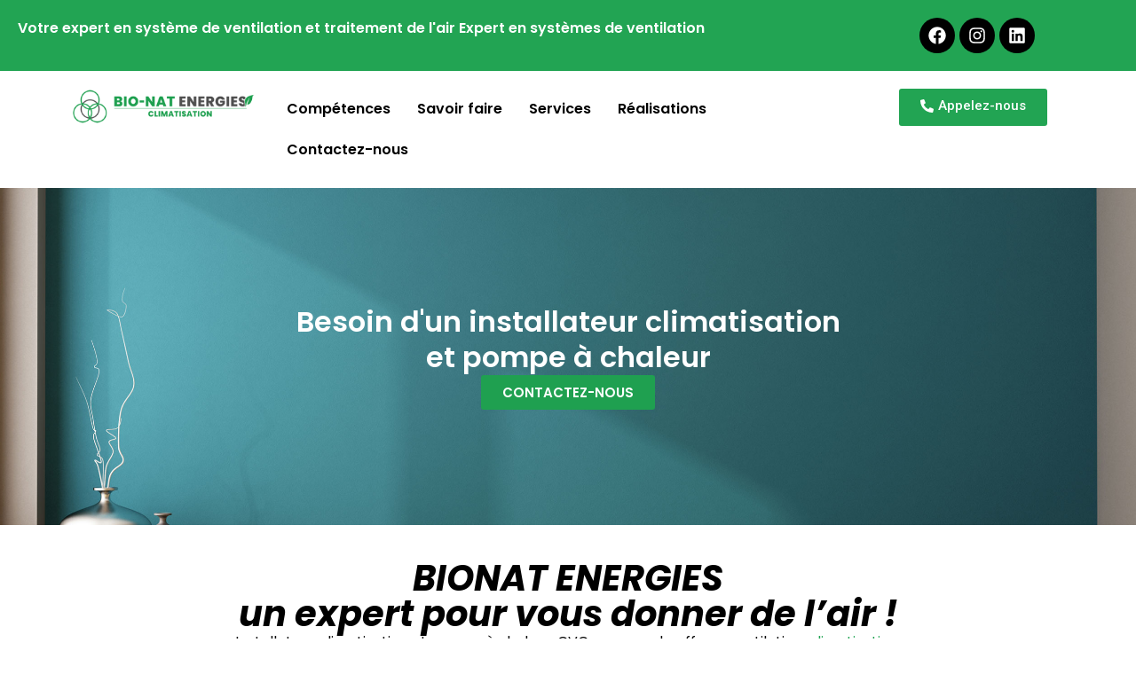

--- FILE ---
content_type: text/html; charset=UTF-8
request_url: https://bionat-energies.fr/
body_size: 23360
content:
<!DOCTYPE html>
<html lang="fr-FR">
<head>
	<meta charset="UTF-8" />
	<meta name="viewport" content="width=device-width, initial-scale=1" />
	<link rel="profile" href="http://gmpg.org/xfn/11" />
	<link rel="pingback" href="https://bionat-energies.fr/xmlrpc.php" />
	<meta name='robots' content='index, follow, max-image-preview:large, max-snippet:-1, max-video-preview:-1' />

	<!-- This site is optimized with the Yoast SEO plugin v22.3 - https://yoast.com/wordpress/plugins/seo/ -->
	<title>Installateur climatisation et pompe à chaleur - Bionat Energies</title>
	<meta name="description" content="Votre installateur climatisation et pompe à chaleur en ile de France. Climatisation pro et particulier. Devis gratuit." />
	<link rel="canonical" href="https://bionat-energies.fr/" />
	<meta property="og:locale" content="fr_FR" />
	<meta property="og:type" content="website" />
	<meta property="og:title" content="Bionat Energies expert en pompe à chaleur" />
	<meta property="og:description" content="Votre expert en installation de système de ventilation, pompe à chaleur et climatisation en ile de France. Climatisation pro et particulier." />
	<meta property="og:url" content="https://bionat-energies.fr/" />
	<meta property="og:site_name" content="Bionat Energies" />
	<meta property="article:publisher" content="https://www.facebook.com/bionat.energies" />
	<meta property="article:modified_time" content="2024-07-30T13:45:58+00:00" />
	<meta property="og:image" content="http://bionat-energies.fr/wp-content/uploads/2024/03/climatisation-savoir-faire-2.jpg" />
	<meta property="og:image:width" content="800" />
	<meta property="og:image:height" content="800" />
	<meta property="og:image:type" content="image/jpeg" />
	<meta name="twitter:card" content="summary_large_image" />
	<script type="application/ld+json" class="yoast-schema-graph">{"@context":"https://schema.org","@graph":[{"@type":"WebPage","@id":"https://bionat-energies.fr/","url":"https://bionat-energies.fr/","name":"Installateur climatisation et pompe à chaleur - Bionat Energies","isPartOf":{"@id":"https://bionat-energies.fr/#website"},"about":{"@id":"https://bionat-energies.fr/#organization"},"primaryImageOfPage":{"@id":"https://bionat-energies.fr/#primaryimage"},"image":{"@id":"https://bionat-energies.fr/#primaryimage"},"thumbnailUrl":"https://bionat-energies.fr/wp-content/uploads/2024/03/loog-big.jpg","datePublished":"2024-03-14T17:29:17+00:00","dateModified":"2024-07-30T13:45:58+00:00","description":"Votre installateur climatisation et pompe à chaleur en ile de France. Climatisation pro et particulier. Devis gratuit.","breadcrumb":{"@id":"https://bionat-energies.fr/#breadcrumb"},"inLanguage":"fr-FR","potentialAction":[{"@type":"ReadAction","target":["https://bionat-energies.fr/"]}]},{"@type":"ImageObject","inLanguage":"fr-FR","@id":"https://bionat-energies.fr/#primaryimage","url":"https://bionat-energies.fr/wp-content/uploads/2024/03/loog-big.jpg","contentUrl":"https://bionat-energies.fr/wp-content/uploads/2024/03/loog-big.jpg","width":650,"height":650},{"@type":"BreadcrumbList","@id":"https://bionat-energies.fr/#breadcrumb","itemListElement":[{"@type":"ListItem","position":1,"name":"Accueil"}]},{"@type":"WebSite","@id":"https://bionat-energies.fr/#website","url":"https://bionat-energies.fr/","name":"Bionat Energies","description":"Expert en systèmes de ventilation","publisher":{"@id":"https://bionat-energies.fr/#organization"},"alternateName":"Bionat climatisation","potentialAction":[{"@type":"SearchAction","target":{"@type":"EntryPoint","urlTemplate":"https://bionat-energies.fr/?s={search_term_string}"},"query-input":"required name=search_term_string"}],"inLanguage":"fr-FR"},{"@type":"Organization","@id":"https://bionat-energies.fr/#organization","name":"Bionat Energies","alternateName":"Bionat climatisation","url":"https://bionat-energies.fr/","logo":{"@type":"ImageObject","inLanguage":"fr-FR","@id":"https://bionat-energies.fr/#/schema/logo/image/","url":"https://bionat-energies.fr/wp-content/uploads/2024/03/loog-big.jpg","contentUrl":"https://bionat-energies.fr/wp-content/uploads/2024/03/loog-big.jpg","width":650,"height":650,"caption":"Bionat Energies"},"image":{"@id":"https://bionat-energies.fr/#/schema/logo/image/"},"sameAs":["https://www.facebook.com/bionat.energies","https://www.instagram.com/bio.nat.energies/","https://www.linkedin.com/in/bionat-energies-140179207/"]}]}</script>
	<!-- / Yoast SEO plugin. -->


<link rel="alternate" type="application/rss+xml" title="Bionat Energies &raquo; Flux" href="https://bionat-energies.fr/feed/" />
<link rel="alternate" title="oEmbed (JSON)" type="application/json+oembed" href="https://bionat-energies.fr/wp-json/oembed/1.0/embed?url=https%3A%2F%2Fbionat-energies.fr%2F" />
<link rel="alternate" title="oEmbed (XML)" type="text/xml+oembed" href="https://bionat-energies.fr/wp-json/oembed/1.0/embed?url=https%3A%2F%2Fbionat-energies.fr%2F&#038;format=xml" />
<style id='wp-img-auto-sizes-contain-inline-css'>
img:is([sizes=auto i],[sizes^="auto," i]){contain-intrinsic-size:3000px 1500px}
/*# sourceURL=wp-img-auto-sizes-contain-inline-css */
</style>
<style id='wp-emoji-styles-inline-css'>

	img.wp-smiley, img.emoji {
		display: inline !important;
		border: none !important;
		box-shadow: none !important;
		height: 1em !important;
		width: 1em !important;
		margin: 0 0.07em !important;
		vertical-align: -0.1em !important;
		background: none !important;
		padding: 0 !important;
	}
/*# sourceURL=wp-emoji-styles-inline-css */
</style>
<style id='classic-theme-styles-inline-css'>
/*! This file is auto-generated */
.wp-block-button__link{color:#fff;background-color:#32373c;border-radius:9999px;box-shadow:none;text-decoration:none;padding:calc(.667em + 2px) calc(1.333em + 2px);font-size:1.125em}.wp-block-file__button{background:#32373c;color:#fff;text-decoration:none}
/*# sourceURL=/wp-includes/css/classic-themes.min.css */
</style>
<link rel='stylesheet' id='hfe-style-css' href='https://bionat-energies.fr/wp-content/plugins/header-footer-elementor/assets/css/header-footer-elementor.css?ver=1.6.26' media='all' />
<link rel='stylesheet' id='elementor-frontend-css' href='https://bionat-energies.fr/wp-content/plugins/elementor/assets/css/frontend-lite.min.css?ver=3.20.3' media='all' />
<link rel='stylesheet' id='swiper-css' href='https://bionat-energies.fr/wp-content/plugins/elementor/assets/lib/swiper/v8/css/swiper.min.css?ver=8.4.5' media='all' />
<link rel='stylesheet' id='elementor-post-6-css' href='https://bionat-energies.fr/wp-content/uploads/elementor/css/post-6.css?ver=1711562883' media='all' />
<link rel='stylesheet' id='font-awesome-5-all-css' href='https://bionat-energies.fr/wp-content/plugins/elementor/assets/lib/font-awesome/css/all.min.css?ver=3.20.3' media='all' />
<link rel='stylesheet' id='font-awesome-4-shim-css' href='https://bionat-energies.fr/wp-content/plugins/elementor/assets/lib/font-awesome/css/v4-shims.min.css?ver=3.20.3' media='all' />
<link rel='stylesheet' id='elementor-global-css' href='https://bionat-energies.fr/wp-content/uploads/elementor/css/global.css?ver=1711562918' media='all' />
<link rel='stylesheet' id='elementor-post-8-css' href='https://bionat-energies.fr/wp-content/uploads/elementor/css/post-8.css?ver=1722347759' media='all' />
<link rel='stylesheet' id='elementor-post-14-css' href='https://bionat-energies.fr/wp-content/uploads/elementor/css/post-14.css?ver=1711562883' media='all' />
<link rel='stylesheet' id='elementor-post-75-css' href='https://bionat-energies.fr/wp-content/uploads/elementor/css/post-75.css?ver=1711562883' media='all' />
<link rel='stylesheet' id='hello-elementor-css' href='https://bionat-energies.fr/wp-content/themes/hello-elementor/style.min.css?ver=3.0.1' media='all' />
<link rel='stylesheet' id='hello-elementor-theme-style-css' href='https://bionat-energies.fr/wp-content/themes/hello-elementor/theme.min.css?ver=3.0.1' media='all' />
<link rel='stylesheet' id='slb_core-css' href='https://bionat-energies.fr/wp-content/plugins/simple-lightbox/client/css/app.css?ver=2.9.3' media='all' />
<link rel='stylesheet' id='axeptio/main-css' href='https://bionat-energies.fr/wp-content/plugins/axeptio-sdk-integration/dist/css/frontend/main.css' media='all' />
<link rel='stylesheet' id='google-fonts-1-css' href='https://fonts.googleapis.com/css?family=Poppins%3A100%2C100italic%2C200%2C200italic%2C300%2C300italic%2C400%2C400italic%2C500%2C500italic%2C600%2C600italic%2C700%2C700italic%2C800%2C800italic%2C900%2C900italic%7CRoboto+Slab%3A100%2C100italic%2C200%2C200italic%2C300%2C300italic%2C400%2C400italic%2C500%2C500italic%2C600%2C600italic%2C700%2C700italic%2C800%2C800italic%2C900%2C900italic%7CRoboto%3A100%2C100italic%2C200%2C200italic%2C300%2C300italic%2C400%2C400italic%2C500%2C500italic%2C600%2C600italic%2C700%2C700italic%2C800%2C800italic%2C900%2C900italic&#038;display=swap&#038;ver=6.9' media='all' />
<link rel="preconnect" href="https://fonts.gstatic.com/" crossorigin><script src="https://bionat-energies.fr/wp-content/plugins/elementor/assets/lib/font-awesome/js/v4-shims.min.js?ver=3.20.3" id="font-awesome-4-shim-js"></script>
<script src="https://bionat-energies.fr/wp-includes/js/jquery/jquery.min.js?ver=3.7.1" id="jquery-core-js"></script>
<script src="https://bionat-energies.fr/wp-includes/js/jquery/jquery-migrate.min.js?ver=3.4.1" id="jquery-migrate-js"></script>
<link rel="https://api.w.org/" href="https://bionat-energies.fr/wp-json/" /><link rel="alternate" title="JSON" type="application/json" href="https://bionat-energies.fr/wp-json/wp/v2/pages/8" /><link rel="EditURI" type="application/rsd+xml" title="RSD" href="https://bionat-energies.fr/xmlrpc.php?rsd" />
<meta name="generator" content="WordPress 6.9" />
<link rel='shortlink' href='https://bionat-energies.fr/' />
<!-- Google tag (gtag.js) -->
<script async src="https://www.googletagmanager.com/gtag/js?id=AW-10883029040"></script>
<script>
  window.dataLayer = window.dataLayer || [];
  function gtag(){dataLayer.push(arguments);}
  gtag('js', new Date());

  gtag('config', 'AW-10883029040');
</script>
<!-- Event snippet for Appel site conversion page -->
<script>
  gtag('event', 'conversion', {'send_to': 'AW-10883029040/YAyfCNiF9soDELCwt8Uo'});
</script><meta name="generator" content="Elementor 3.20.3; features: e_optimized_assets_loading, e_optimized_css_loading, e_font_icon_svg, additional_custom_breakpoints, block_editor_assets_optimize, e_image_loading_optimization; settings: css_print_method-external, google_font-enabled, font_display-swap">
	<script>
		window.gtag = window.gtag || function(){
			window.dataLayer = window.dataLayer || [];
			window.dataLayer.push(arguments);
		}
		gtag('set', 'developer_id.dNGFkYj', true);
		gtag('consent', 'default', {
				analytics_storage: "granted",
				ad_storage: "granted",
				ad_user_data: "granted",
				ad_personalization: "denied",
			}
		);
	</script>
<link rel="icon" href="https://bionat-energies.fr/wp-content/uploads/2024/03/favico.jpg" sizes="32x32" />
<link rel="icon" href="https://bionat-energies.fr/wp-content/uploads/2024/03/favico.jpg" sizes="192x192" />
<link rel="apple-touch-icon" href="https://bionat-energies.fr/wp-content/uploads/2024/03/favico.jpg" />
<meta name="msapplication-TileImage" content="https://bionat-energies.fr/wp-content/uploads/2024/03/favico.jpg" />
<style id="wpforms-css-vars-root">
				:root {
					--wpforms-field-border-radius: 3px;
--wpforms-field-background-color: #ffffff;
--wpforms-field-border-color: rgba( 0, 0, 0, 0.25 );
--wpforms-field-text-color: rgba( 0, 0, 0, 0.7 );
--wpforms-label-color: rgba( 0, 0, 0, 0.85 );
--wpforms-label-sublabel-color: rgba( 0, 0, 0, 0.55 );
--wpforms-label-error-color: #d63637;
--wpforms-button-border-radius: 3px;
--wpforms-button-background-color: #066aab;
--wpforms-button-text-color: #ffffff;
--wpforms-page-break-color: #066aab;
--wpforms-field-size-input-height: 43px;
--wpforms-field-size-input-spacing: 15px;
--wpforms-field-size-font-size: 16px;
--wpforms-field-size-line-height: 19px;
--wpforms-field-size-padding-h: 14px;
--wpforms-field-size-checkbox-size: 16px;
--wpforms-field-size-sublabel-spacing: 5px;
--wpforms-field-size-icon-size: 1;
--wpforms-label-size-font-size: 16px;
--wpforms-label-size-line-height: 19px;
--wpforms-label-size-sublabel-font-size: 14px;
--wpforms-label-size-sublabel-line-height: 17px;
--wpforms-button-size-font-size: 17px;
--wpforms-button-size-height: 41px;
--wpforms-button-size-padding-h: 15px;
--wpforms-button-size-margin-top: 10px;

				}
			</style><style id='global-styles-inline-css'>
:root{--wp--preset--aspect-ratio--square: 1;--wp--preset--aspect-ratio--4-3: 4/3;--wp--preset--aspect-ratio--3-4: 3/4;--wp--preset--aspect-ratio--3-2: 3/2;--wp--preset--aspect-ratio--2-3: 2/3;--wp--preset--aspect-ratio--16-9: 16/9;--wp--preset--aspect-ratio--9-16: 9/16;--wp--preset--color--black: #000000;--wp--preset--color--cyan-bluish-gray: #abb8c3;--wp--preset--color--white: #ffffff;--wp--preset--color--pale-pink: #f78da7;--wp--preset--color--vivid-red: #cf2e2e;--wp--preset--color--luminous-vivid-orange: #ff6900;--wp--preset--color--luminous-vivid-amber: #fcb900;--wp--preset--color--light-green-cyan: #7bdcb5;--wp--preset--color--vivid-green-cyan: #00d084;--wp--preset--color--pale-cyan-blue: #8ed1fc;--wp--preset--color--vivid-cyan-blue: #0693e3;--wp--preset--color--vivid-purple: #9b51e0;--wp--preset--gradient--vivid-cyan-blue-to-vivid-purple: linear-gradient(135deg,rgb(6,147,227) 0%,rgb(155,81,224) 100%);--wp--preset--gradient--light-green-cyan-to-vivid-green-cyan: linear-gradient(135deg,rgb(122,220,180) 0%,rgb(0,208,130) 100%);--wp--preset--gradient--luminous-vivid-amber-to-luminous-vivid-orange: linear-gradient(135deg,rgb(252,185,0) 0%,rgb(255,105,0) 100%);--wp--preset--gradient--luminous-vivid-orange-to-vivid-red: linear-gradient(135deg,rgb(255,105,0) 0%,rgb(207,46,46) 100%);--wp--preset--gradient--very-light-gray-to-cyan-bluish-gray: linear-gradient(135deg,rgb(238,238,238) 0%,rgb(169,184,195) 100%);--wp--preset--gradient--cool-to-warm-spectrum: linear-gradient(135deg,rgb(74,234,220) 0%,rgb(151,120,209) 20%,rgb(207,42,186) 40%,rgb(238,44,130) 60%,rgb(251,105,98) 80%,rgb(254,248,76) 100%);--wp--preset--gradient--blush-light-purple: linear-gradient(135deg,rgb(255,206,236) 0%,rgb(152,150,240) 100%);--wp--preset--gradient--blush-bordeaux: linear-gradient(135deg,rgb(254,205,165) 0%,rgb(254,45,45) 50%,rgb(107,0,62) 100%);--wp--preset--gradient--luminous-dusk: linear-gradient(135deg,rgb(255,203,112) 0%,rgb(199,81,192) 50%,rgb(65,88,208) 100%);--wp--preset--gradient--pale-ocean: linear-gradient(135deg,rgb(255,245,203) 0%,rgb(182,227,212) 50%,rgb(51,167,181) 100%);--wp--preset--gradient--electric-grass: linear-gradient(135deg,rgb(202,248,128) 0%,rgb(113,206,126) 100%);--wp--preset--gradient--midnight: linear-gradient(135deg,rgb(2,3,129) 0%,rgb(40,116,252) 100%);--wp--preset--font-size--small: 13px;--wp--preset--font-size--medium: 20px;--wp--preset--font-size--large: 36px;--wp--preset--font-size--x-large: 42px;--wp--preset--spacing--20: 0.44rem;--wp--preset--spacing--30: 0.67rem;--wp--preset--spacing--40: 1rem;--wp--preset--spacing--50: 1.5rem;--wp--preset--spacing--60: 2.25rem;--wp--preset--spacing--70: 3.38rem;--wp--preset--spacing--80: 5.06rem;--wp--preset--shadow--natural: 6px 6px 9px rgba(0, 0, 0, 0.2);--wp--preset--shadow--deep: 12px 12px 50px rgba(0, 0, 0, 0.4);--wp--preset--shadow--sharp: 6px 6px 0px rgba(0, 0, 0, 0.2);--wp--preset--shadow--outlined: 6px 6px 0px -3px rgb(255, 255, 255), 6px 6px rgb(0, 0, 0);--wp--preset--shadow--crisp: 6px 6px 0px rgb(0, 0, 0);}:where(.is-layout-flex){gap: 0.5em;}:where(.is-layout-grid){gap: 0.5em;}body .is-layout-flex{display: flex;}.is-layout-flex{flex-wrap: wrap;align-items: center;}.is-layout-flex > :is(*, div){margin: 0;}body .is-layout-grid{display: grid;}.is-layout-grid > :is(*, div){margin: 0;}:where(.wp-block-columns.is-layout-flex){gap: 2em;}:where(.wp-block-columns.is-layout-grid){gap: 2em;}:where(.wp-block-post-template.is-layout-flex){gap: 1.25em;}:where(.wp-block-post-template.is-layout-grid){gap: 1.25em;}.has-black-color{color: var(--wp--preset--color--black) !important;}.has-cyan-bluish-gray-color{color: var(--wp--preset--color--cyan-bluish-gray) !important;}.has-white-color{color: var(--wp--preset--color--white) !important;}.has-pale-pink-color{color: var(--wp--preset--color--pale-pink) !important;}.has-vivid-red-color{color: var(--wp--preset--color--vivid-red) !important;}.has-luminous-vivid-orange-color{color: var(--wp--preset--color--luminous-vivid-orange) !important;}.has-luminous-vivid-amber-color{color: var(--wp--preset--color--luminous-vivid-amber) !important;}.has-light-green-cyan-color{color: var(--wp--preset--color--light-green-cyan) !important;}.has-vivid-green-cyan-color{color: var(--wp--preset--color--vivid-green-cyan) !important;}.has-pale-cyan-blue-color{color: var(--wp--preset--color--pale-cyan-blue) !important;}.has-vivid-cyan-blue-color{color: var(--wp--preset--color--vivid-cyan-blue) !important;}.has-vivid-purple-color{color: var(--wp--preset--color--vivid-purple) !important;}.has-black-background-color{background-color: var(--wp--preset--color--black) !important;}.has-cyan-bluish-gray-background-color{background-color: var(--wp--preset--color--cyan-bluish-gray) !important;}.has-white-background-color{background-color: var(--wp--preset--color--white) !important;}.has-pale-pink-background-color{background-color: var(--wp--preset--color--pale-pink) !important;}.has-vivid-red-background-color{background-color: var(--wp--preset--color--vivid-red) !important;}.has-luminous-vivid-orange-background-color{background-color: var(--wp--preset--color--luminous-vivid-orange) !important;}.has-luminous-vivid-amber-background-color{background-color: var(--wp--preset--color--luminous-vivid-amber) !important;}.has-light-green-cyan-background-color{background-color: var(--wp--preset--color--light-green-cyan) !important;}.has-vivid-green-cyan-background-color{background-color: var(--wp--preset--color--vivid-green-cyan) !important;}.has-pale-cyan-blue-background-color{background-color: var(--wp--preset--color--pale-cyan-blue) !important;}.has-vivid-cyan-blue-background-color{background-color: var(--wp--preset--color--vivid-cyan-blue) !important;}.has-vivid-purple-background-color{background-color: var(--wp--preset--color--vivid-purple) !important;}.has-black-border-color{border-color: var(--wp--preset--color--black) !important;}.has-cyan-bluish-gray-border-color{border-color: var(--wp--preset--color--cyan-bluish-gray) !important;}.has-white-border-color{border-color: var(--wp--preset--color--white) !important;}.has-pale-pink-border-color{border-color: var(--wp--preset--color--pale-pink) !important;}.has-vivid-red-border-color{border-color: var(--wp--preset--color--vivid-red) !important;}.has-luminous-vivid-orange-border-color{border-color: var(--wp--preset--color--luminous-vivid-orange) !important;}.has-luminous-vivid-amber-border-color{border-color: var(--wp--preset--color--luminous-vivid-amber) !important;}.has-light-green-cyan-border-color{border-color: var(--wp--preset--color--light-green-cyan) !important;}.has-vivid-green-cyan-border-color{border-color: var(--wp--preset--color--vivid-green-cyan) !important;}.has-pale-cyan-blue-border-color{border-color: var(--wp--preset--color--pale-cyan-blue) !important;}.has-vivid-cyan-blue-border-color{border-color: var(--wp--preset--color--vivid-cyan-blue) !important;}.has-vivid-purple-border-color{border-color: var(--wp--preset--color--vivid-purple) !important;}.has-vivid-cyan-blue-to-vivid-purple-gradient-background{background: var(--wp--preset--gradient--vivid-cyan-blue-to-vivid-purple) !important;}.has-light-green-cyan-to-vivid-green-cyan-gradient-background{background: var(--wp--preset--gradient--light-green-cyan-to-vivid-green-cyan) !important;}.has-luminous-vivid-amber-to-luminous-vivid-orange-gradient-background{background: var(--wp--preset--gradient--luminous-vivid-amber-to-luminous-vivid-orange) !important;}.has-luminous-vivid-orange-to-vivid-red-gradient-background{background: var(--wp--preset--gradient--luminous-vivid-orange-to-vivid-red) !important;}.has-very-light-gray-to-cyan-bluish-gray-gradient-background{background: var(--wp--preset--gradient--very-light-gray-to-cyan-bluish-gray) !important;}.has-cool-to-warm-spectrum-gradient-background{background: var(--wp--preset--gradient--cool-to-warm-spectrum) !important;}.has-blush-light-purple-gradient-background{background: var(--wp--preset--gradient--blush-light-purple) !important;}.has-blush-bordeaux-gradient-background{background: var(--wp--preset--gradient--blush-bordeaux) !important;}.has-luminous-dusk-gradient-background{background: var(--wp--preset--gradient--luminous-dusk) !important;}.has-pale-ocean-gradient-background{background: var(--wp--preset--gradient--pale-ocean) !important;}.has-electric-grass-gradient-background{background: var(--wp--preset--gradient--electric-grass) !important;}.has-midnight-gradient-background{background: var(--wp--preset--gradient--midnight) !important;}.has-small-font-size{font-size: var(--wp--preset--font-size--small) !important;}.has-medium-font-size{font-size: var(--wp--preset--font-size--medium) !important;}.has-large-font-size{font-size: var(--wp--preset--font-size--large) !important;}.has-x-large-font-size{font-size: var(--wp--preset--font-size--x-large) !important;}
/*# sourceURL=global-styles-inline-css */
</style>
<link rel='stylesheet' id='hfe-widgets-style-css' href='https://bionat-energies.fr/wp-content/plugins/header-footer-elementor/inc/widgets-css/frontend.css?ver=1.6.26' media='all' />
<link rel='stylesheet' id='e-animations-css' href='https://bionat-energies.fr/wp-content/plugins/elementor/assets/lib/animations/animations.min.css?ver=3.20.3' media='all' />
</head>

<body class="home wp-singular page-template-default page page-id-8 wp-custom-logo wp-theme-hello-elementor ehf-header ehf-footer ehf-template-hello-elementor ehf-stylesheet-hello-elementor elementor-default elementor-kit-6 elementor-page elementor-page-8">
<div id="page" class="hfeed site">

		<header id="masthead" itemscope="itemscope" itemtype="https://schema.org/WPHeader">
			<p class="main-title bhf-hidden" itemprop="headline"><a href="https://bionat-energies.fr" title="Bionat Energies" rel="home">Bionat Energies</a></p>
					<div data-elementor-type="wp-post" data-elementor-id="14" class="elementor elementor-14">
				<div class="elementor-element elementor-element-9bab7b3 e-con-full elementor-hidden-mobile e-flex e-con e-parent" data-id="9bab7b3" data-element_type="container" data-settings="{&quot;background_background&quot;:&quot;classic&quot;}" data-core-v316-plus="true">
		<div class="elementor-element elementor-element-e1519b6 e-con-full e-flex e-con e-child" data-id="e1519b6" data-element_type="container">
				<div class="elementor-element elementor-element-8ce130b elementor-widget elementor-widget-hfe-site-tagline" data-id="8ce130b" data-element_type="widget" data-settings="{&quot;heading_text_align&quot;:&quot;center&quot;}" data-widget_type="hfe-site-tagline.default">
				<div class="elementor-widget-container">
					<div class="hfe-site-tagline hfe-site-tagline-wrapper">
						<span>
			Votre expert en système de ventilation et traitement de l'air			Expert en systèmes de ventilation						</span>
		</div>
				</div>
				</div>
				</div>
		<div class="elementor-element elementor-element-684dbfe e-con-full e-flex e-con e-child" data-id="684dbfe" data-element_type="container">
				<div class="elementor-element elementor-element-0898061 elementor-shape-circle elementor-grid-0 e-grid-align-center elementor-widget elementor-widget-social-icons" data-id="0898061" data-element_type="widget" data-widget_type="social-icons.default">
				<div class="elementor-widget-container">
			<style>/*! elementor - v3.20.0 - 26-03-2024 */
.elementor-widget-social-icons.elementor-grid-0 .elementor-widget-container,.elementor-widget-social-icons.elementor-grid-mobile-0 .elementor-widget-container,.elementor-widget-social-icons.elementor-grid-tablet-0 .elementor-widget-container{line-height:1;font-size:0}.elementor-widget-social-icons:not(.elementor-grid-0):not(.elementor-grid-tablet-0):not(.elementor-grid-mobile-0) .elementor-grid{display:inline-grid}.elementor-widget-social-icons .elementor-grid{grid-column-gap:var(--grid-column-gap,5px);grid-row-gap:var(--grid-row-gap,5px);grid-template-columns:var(--grid-template-columns);justify-content:var(--justify-content,center);justify-items:var(--justify-content,center)}.elementor-icon.elementor-social-icon{font-size:var(--icon-size,25px);line-height:var(--icon-size,25px);width:calc(var(--icon-size, 25px) + 2 * var(--icon-padding, .5em));height:calc(var(--icon-size, 25px) + 2 * var(--icon-padding, .5em))}.elementor-social-icon{--e-social-icon-icon-color:#fff;display:inline-flex;background-color:#69727d;align-items:center;justify-content:center;text-align:center;cursor:pointer}.elementor-social-icon i{color:var(--e-social-icon-icon-color)}.elementor-social-icon svg{fill:var(--e-social-icon-icon-color)}.elementor-social-icon:last-child{margin:0}.elementor-social-icon:hover{opacity:.9;color:#fff}.elementor-social-icon-android{background-color:#a4c639}.elementor-social-icon-apple{background-color:#999}.elementor-social-icon-behance{background-color:#1769ff}.elementor-social-icon-bitbucket{background-color:#205081}.elementor-social-icon-codepen{background-color:#000}.elementor-social-icon-delicious{background-color:#39f}.elementor-social-icon-deviantart{background-color:#05cc47}.elementor-social-icon-digg{background-color:#005be2}.elementor-social-icon-dribbble{background-color:#ea4c89}.elementor-social-icon-elementor{background-color:#d30c5c}.elementor-social-icon-envelope{background-color:#ea4335}.elementor-social-icon-facebook,.elementor-social-icon-facebook-f{background-color:#3b5998}.elementor-social-icon-flickr{background-color:#0063dc}.elementor-social-icon-foursquare{background-color:#2d5be3}.elementor-social-icon-free-code-camp,.elementor-social-icon-freecodecamp{background-color:#006400}.elementor-social-icon-github{background-color:#333}.elementor-social-icon-gitlab{background-color:#e24329}.elementor-social-icon-globe{background-color:#69727d}.elementor-social-icon-google-plus,.elementor-social-icon-google-plus-g{background-color:#dd4b39}.elementor-social-icon-houzz{background-color:#7ac142}.elementor-social-icon-instagram{background-color:#262626}.elementor-social-icon-jsfiddle{background-color:#487aa2}.elementor-social-icon-link{background-color:#818a91}.elementor-social-icon-linkedin,.elementor-social-icon-linkedin-in{background-color:#0077b5}.elementor-social-icon-medium{background-color:#00ab6b}.elementor-social-icon-meetup{background-color:#ec1c40}.elementor-social-icon-mixcloud{background-color:#273a4b}.elementor-social-icon-odnoklassniki{background-color:#f4731c}.elementor-social-icon-pinterest{background-color:#bd081c}.elementor-social-icon-product-hunt{background-color:#da552f}.elementor-social-icon-reddit{background-color:#ff4500}.elementor-social-icon-rss{background-color:#f26522}.elementor-social-icon-shopping-cart{background-color:#4caf50}.elementor-social-icon-skype{background-color:#00aff0}.elementor-social-icon-slideshare{background-color:#0077b5}.elementor-social-icon-snapchat{background-color:#fffc00}.elementor-social-icon-soundcloud{background-color:#f80}.elementor-social-icon-spotify{background-color:#2ebd59}.elementor-social-icon-stack-overflow{background-color:#fe7a15}.elementor-social-icon-steam{background-color:#00adee}.elementor-social-icon-stumbleupon{background-color:#eb4924}.elementor-social-icon-telegram{background-color:#2ca5e0}.elementor-social-icon-threads{background-color:#000}.elementor-social-icon-thumb-tack{background-color:#1aa1d8}.elementor-social-icon-tripadvisor{background-color:#589442}.elementor-social-icon-tumblr{background-color:#35465c}.elementor-social-icon-twitch{background-color:#6441a5}.elementor-social-icon-twitter{background-color:#1da1f2}.elementor-social-icon-viber{background-color:#665cac}.elementor-social-icon-vimeo{background-color:#1ab7ea}.elementor-social-icon-vk{background-color:#45668e}.elementor-social-icon-weibo{background-color:#dd2430}.elementor-social-icon-weixin{background-color:#31a918}.elementor-social-icon-whatsapp{background-color:#25d366}.elementor-social-icon-wordpress{background-color:#21759b}.elementor-social-icon-x-twitter{background-color:#000}.elementor-social-icon-xing{background-color:#026466}.elementor-social-icon-yelp{background-color:#af0606}.elementor-social-icon-youtube{background-color:#cd201f}.elementor-social-icon-500px{background-color:#0099e5}.elementor-shape-rounded .elementor-icon.elementor-social-icon{border-radius:10%}.elementor-shape-circle .elementor-icon.elementor-social-icon{border-radius:50%}</style>		<div class="elementor-social-icons-wrapper elementor-grid">
							<span class="elementor-grid-item">
					<a class="elementor-icon elementor-social-icon elementor-social-icon-facebook elementor-animation-grow elementor-repeater-item-2f3bc79" href="https://www.facebook.com/bionat.energies" target="_blank">
						<span class="elementor-screen-only">Facebook</span>
						<svg class="e-font-icon-svg e-fab-facebook" viewBox="0 0 512 512" xmlns="http://www.w3.org/2000/svg"><path d="M504 256C504 119 393 8 256 8S8 119 8 256c0 123.78 90.69 226.38 209.25 245V327.69h-63V256h63v-54.64c0-62.15 37-96.48 93.67-96.48 27.14 0 55.52 4.84 55.52 4.84v61h-31.28c-30.8 0-40.41 19.12-40.41 38.73V256h68.78l-11 71.69h-57.78V501C413.31 482.38 504 379.78 504 256z"></path></svg>					</a>
				</span>
							<span class="elementor-grid-item">
					<a class="elementor-icon elementor-social-icon elementor-social-icon-instagram elementor-animation-grow elementor-repeater-item-9750240" href="https://www.instagram.com/bio.nat.energies/" target="_blank">
						<span class="elementor-screen-only">Instagram</span>
						<svg class="e-font-icon-svg e-fab-instagram" viewBox="0 0 448 512" xmlns="http://www.w3.org/2000/svg"><path d="M224.1 141c-63.6 0-114.9 51.3-114.9 114.9s51.3 114.9 114.9 114.9S339 319.5 339 255.9 287.7 141 224.1 141zm0 189.6c-41.1 0-74.7-33.5-74.7-74.7s33.5-74.7 74.7-74.7 74.7 33.5 74.7 74.7-33.6 74.7-74.7 74.7zm146.4-194.3c0 14.9-12 26.8-26.8 26.8-14.9 0-26.8-12-26.8-26.8s12-26.8 26.8-26.8 26.8 12 26.8 26.8zm76.1 27.2c-1.7-35.9-9.9-67.7-36.2-93.9-26.2-26.2-58-34.4-93.9-36.2-37-2.1-147.9-2.1-184.9 0-35.8 1.7-67.6 9.9-93.9 36.1s-34.4 58-36.2 93.9c-2.1 37-2.1 147.9 0 184.9 1.7 35.9 9.9 67.7 36.2 93.9s58 34.4 93.9 36.2c37 2.1 147.9 2.1 184.9 0 35.9-1.7 67.7-9.9 93.9-36.2 26.2-26.2 34.4-58 36.2-93.9 2.1-37 2.1-147.8 0-184.8zM398.8 388c-7.8 19.6-22.9 34.7-42.6 42.6-29.5 11.7-99.5 9-132.1 9s-102.7 2.6-132.1-9c-19.6-7.8-34.7-22.9-42.6-42.6-11.7-29.5-9-99.5-9-132.1s-2.6-102.7 9-132.1c7.8-19.6 22.9-34.7 42.6-42.6 29.5-11.7 99.5-9 132.1-9s102.7-2.6 132.1 9c19.6 7.8 34.7 22.9 42.6 42.6 11.7 29.5 9 99.5 9 132.1s2.7 102.7-9 132.1z"></path></svg>					</a>
				</span>
							<span class="elementor-grid-item">
					<a class="elementor-icon elementor-social-icon elementor-social-icon-linkedin elementor-animation-grow elementor-repeater-item-2725c2e" href="https://www.linkedin.com/in/bionat-energies-140179207/" target="_blank">
						<span class="elementor-screen-only">Linkedin</span>
						<svg class="e-font-icon-svg e-fab-linkedin" viewBox="0 0 448 512" xmlns="http://www.w3.org/2000/svg"><path d="M416 32H31.9C14.3 32 0 46.5 0 64.3v383.4C0 465.5 14.3 480 31.9 480H416c17.6 0 32-14.5 32-32.3V64.3c0-17.8-14.4-32.3-32-32.3zM135.4 416H69V202.2h66.5V416zm-33.2-243c-21.3 0-38.5-17.3-38.5-38.5S80.9 96 102.2 96c21.2 0 38.5 17.3 38.5 38.5 0 21.3-17.2 38.5-38.5 38.5zm282.1 243h-66.4V312c0-24.8-.5-56.7-34.5-56.7-34.6 0-39.9 27-39.9 54.9V416h-66.4V202.2h63.7v29.2h.9c8.9-16.8 30.6-34.5 62.9-34.5 67.2 0 79.7 44.3 79.7 101.9V416z"></path></svg>					</a>
				</span>
					</div>
				</div>
				</div>
				</div>
				</div>
		<div class="elementor-element elementor-element-410f297 elementor-hidden-mobile e-flex e-con-boxed e-con e-parent" data-id="410f297" data-element_type="container" data-core-v316-plus="true">
					<div class="e-con-inner">
		<div class="elementor-element elementor-element-facf4b6 e-con-full e-flex e-con e-child" data-id="facf4b6" data-element_type="container">
				<div class="elementor-element elementor-element-13ab445 elementor-widget elementor-widget-site-logo" data-id="13ab445" data-element_type="widget" data-settings="{&quot;align&quot;:&quot;center&quot;,&quot;width&quot;:{&quot;unit&quot;:&quot;%&quot;,&quot;size&quot;:&quot;&quot;,&quot;sizes&quot;:[]},&quot;width_tablet&quot;:{&quot;unit&quot;:&quot;%&quot;,&quot;size&quot;:&quot;&quot;,&quot;sizes&quot;:[]},&quot;width_mobile&quot;:{&quot;unit&quot;:&quot;%&quot;,&quot;size&quot;:&quot;&quot;,&quot;sizes&quot;:[]},&quot;space&quot;:{&quot;unit&quot;:&quot;%&quot;,&quot;size&quot;:&quot;&quot;,&quot;sizes&quot;:[]},&quot;space_tablet&quot;:{&quot;unit&quot;:&quot;%&quot;,&quot;size&quot;:&quot;&quot;,&quot;sizes&quot;:[]},&quot;space_mobile&quot;:{&quot;unit&quot;:&quot;%&quot;,&quot;size&quot;:&quot;&quot;,&quot;sizes&quot;:[]},&quot;image_border_radius&quot;:{&quot;unit&quot;:&quot;px&quot;,&quot;top&quot;:&quot;&quot;,&quot;right&quot;:&quot;&quot;,&quot;bottom&quot;:&quot;&quot;,&quot;left&quot;:&quot;&quot;,&quot;isLinked&quot;:true},&quot;image_border_radius_tablet&quot;:{&quot;unit&quot;:&quot;px&quot;,&quot;top&quot;:&quot;&quot;,&quot;right&quot;:&quot;&quot;,&quot;bottom&quot;:&quot;&quot;,&quot;left&quot;:&quot;&quot;,&quot;isLinked&quot;:true},&quot;image_border_radius_mobile&quot;:{&quot;unit&quot;:&quot;px&quot;,&quot;top&quot;:&quot;&quot;,&quot;right&quot;:&quot;&quot;,&quot;bottom&quot;:&quot;&quot;,&quot;left&quot;:&quot;&quot;,&quot;isLinked&quot;:true},&quot;caption_padding&quot;:{&quot;unit&quot;:&quot;px&quot;,&quot;top&quot;:&quot;&quot;,&quot;right&quot;:&quot;&quot;,&quot;bottom&quot;:&quot;&quot;,&quot;left&quot;:&quot;&quot;,&quot;isLinked&quot;:true},&quot;caption_padding_tablet&quot;:{&quot;unit&quot;:&quot;px&quot;,&quot;top&quot;:&quot;&quot;,&quot;right&quot;:&quot;&quot;,&quot;bottom&quot;:&quot;&quot;,&quot;left&quot;:&quot;&quot;,&quot;isLinked&quot;:true},&quot;caption_padding_mobile&quot;:{&quot;unit&quot;:&quot;px&quot;,&quot;top&quot;:&quot;&quot;,&quot;right&quot;:&quot;&quot;,&quot;bottom&quot;:&quot;&quot;,&quot;left&quot;:&quot;&quot;,&quot;isLinked&quot;:true},&quot;caption_space&quot;:{&quot;unit&quot;:&quot;px&quot;,&quot;size&quot;:0,&quot;sizes&quot;:[]},&quot;caption_space_tablet&quot;:{&quot;unit&quot;:&quot;px&quot;,&quot;size&quot;:&quot;&quot;,&quot;sizes&quot;:[]},&quot;caption_space_mobile&quot;:{&quot;unit&quot;:&quot;px&quot;,&quot;size&quot;:&quot;&quot;,&quot;sizes&quot;:[]}}" data-widget_type="site-logo.default">
				<div class="elementor-widget-container">
					<div class="hfe-site-logo">
													<a data-elementor-open-lightbox=""  class='elementor-clickable' href="https://bionat-energies.fr">
							<div class="hfe-site-logo-set">           
				<div class="hfe-site-logo-container">
									<img class="hfe-site-logo-img elementor-animation-"  src="https://bionat-energies.fr/wp-content/uploads/2024/03/bionat-energie-logo-300x57.png" alt="default-logo"/>
				</div>
			</div>
							</a>
						</div>  
					</div>
				</div>
				</div>
		<div class="elementor-element elementor-element-dd27d91 e-con-full e-flex e-con e-child" data-id="dd27d91" data-element_type="container">
				<div class="elementor-element elementor-element-e6191b4 hfe-nav-menu__align-left hfe-submenu-icon-arrow hfe-submenu-animation-none hfe-link-redirect-child hfe-nav-menu__breakpoint-tablet elementor-widget elementor-widget-navigation-menu" data-id="e6191b4" data-element_type="widget" data-settings="{&quot;padding_horizontal_menu_item&quot;:{&quot;unit&quot;:&quot;px&quot;,&quot;size&quot;:15,&quot;sizes&quot;:[]},&quot;padding_horizontal_menu_item_tablet&quot;:{&quot;unit&quot;:&quot;px&quot;,&quot;size&quot;:&quot;&quot;,&quot;sizes&quot;:[]},&quot;padding_horizontal_menu_item_mobile&quot;:{&quot;unit&quot;:&quot;px&quot;,&quot;size&quot;:&quot;&quot;,&quot;sizes&quot;:[]},&quot;padding_vertical_menu_item&quot;:{&quot;unit&quot;:&quot;px&quot;,&quot;size&quot;:15,&quot;sizes&quot;:[]},&quot;padding_vertical_menu_item_tablet&quot;:{&quot;unit&quot;:&quot;px&quot;,&quot;size&quot;:&quot;&quot;,&quot;sizes&quot;:[]},&quot;padding_vertical_menu_item_mobile&quot;:{&quot;unit&quot;:&quot;px&quot;,&quot;size&quot;:&quot;&quot;,&quot;sizes&quot;:[]},&quot;menu_space_between&quot;:{&quot;unit&quot;:&quot;px&quot;,&quot;size&quot;:&quot;&quot;,&quot;sizes&quot;:[]},&quot;menu_space_between_tablet&quot;:{&quot;unit&quot;:&quot;px&quot;,&quot;size&quot;:&quot;&quot;,&quot;sizes&quot;:[]},&quot;menu_space_between_mobile&quot;:{&quot;unit&quot;:&quot;px&quot;,&quot;size&quot;:&quot;&quot;,&quot;sizes&quot;:[]},&quot;menu_row_space&quot;:{&quot;unit&quot;:&quot;px&quot;,&quot;size&quot;:&quot;&quot;,&quot;sizes&quot;:[]},&quot;menu_row_space_tablet&quot;:{&quot;unit&quot;:&quot;px&quot;,&quot;size&quot;:&quot;&quot;,&quot;sizes&quot;:[]},&quot;menu_row_space_mobile&quot;:{&quot;unit&quot;:&quot;px&quot;,&quot;size&quot;:&quot;&quot;,&quot;sizes&quot;:[]},&quot;dropdown_border_radius&quot;:{&quot;unit&quot;:&quot;px&quot;,&quot;top&quot;:&quot;&quot;,&quot;right&quot;:&quot;&quot;,&quot;bottom&quot;:&quot;&quot;,&quot;left&quot;:&quot;&quot;,&quot;isLinked&quot;:true},&quot;dropdown_border_radius_tablet&quot;:{&quot;unit&quot;:&quot;px&quot;,&quot;top&quot;:&quot;&quot;,&quot;right&quot;:&quot;&quot;,&quot;bottom&quot;:&quot;&quot;,&quot;left&quot;:&quot;&quot;,&quot;isLinked&quot;:true},&quot;dropdown_border_radius_mobile&quot;:{&quot;unit&quot;:&quot;px&quot;,&quot;top&quot;:&quot;&quot;,&quot;right&quot;:&quot;&quot;,&quot;bottom&quot;:&quot;&quot;,&quot;left&quot;:&quot;&quot;,&quot;isLinked&quot;:true},&quot;width_dropdown_item&quot;:{&quot;unit&quot;:&quot;px&quot;,&quot;size&quot;:&quot;220&quot;,&quot;sizes&quot;:[]},&quot;width_dropdown_item_tablet&quot;:{&quot;unit&quot;:&quot;px&quot;,&quot;size&quot;:&quot;&quot;,&quot;sizes&quot;:[]},&quot;width_dropdown_item_mobile&quot;:{&quot;unit&quot;:&quot;px&quot;,&quot;size&quot;:&quot;&quot;,&quot;sizes&quot;:[]},&quot;padding_horizontal_dropdown_item&quot;:{&quot;unit&quot;:&quot;px&quot;,&quot;size&quot;:&quot;&quot;,&quot;sizes&quot;:[]},&quot;padding_horizontal_dropdown_item_tablet&quot;:{&quot;unit&quot;:&quot;px&quot;,&quot;size&quot;:&quot;&quot;,&quot;sizes&quot;:[]},&quot;padding_horizontal_dropdown_item_mobile&quot;:{&quot;unit&quot;:&quot;px&quot;,&quot;size&quot;:&quot;&quot;,&quot;sizes&quot;:[]},&quot;padding_vertical_dropdown_item&quot;:{&quot;unit&quot;:&quot;px&quot;,&quot;size&quot;:15,&quot;sizes&quot;:[]},&quot;padding_vertical_dropdown_item_tablet&quot;:{&quot;unit&quot;:&quot;px&quot;,&quot;size&quot;:&quot;&quot;,&quot;sizes&quot;:[]},&quot;padding_vertical_dropdown_item_mobile&quot;:{&quot;unit&quot;:&quot;px&quot;,&quot;size&quot;:&quot;&quot;,&quot;sizes&quot;:[]},&quot;distance_from_menu&quot;:{&quot;unit&quot;:&quot;px&quot;,&quot;size&quot;:&quot;&quot;,&quot;sizes&quot;:[]},&quot;distance_from_menu_tablet&quot;:{&quot;unit&quot;:&quot;px&quot;,&quot;size&quot;:&quot;&quot;,&quot;sizes&quot;:[]},&quot;distance_from_menu_mobile&quot;:{&quot;unit&quot;:&quot;px&quot;,&quot;size&quot;:&quot;&quot;,&quot;sizes&quot;:[]},&quot;toggle_size&quot;:{&quot;unit&quot;:&quot;px&quot;,&quot;size&quot;:&quot;&quot;,&quot;sizes&quot;:[]},&quot;toggle_size_tablet&quot;:{&quot;unit&quot;:&quot;px&quot;,&quot;size&quot;:&quot;&quot;,&quot;sizes&quot;:[]},&quot;toggle_size_mobile&quot;:{&quot;unit&quot;:&quot;px&quot;,&quot;size&quot;:&quot;&quot;,&quot;sizes&quot;:[]},&quot;toggle_border_width&quot;:{&quot;unit&quot;:&quot;px&quot;,&quot;size&quot;:&quot;&quot;,&quot;sizes&quot;:[]},&quot;toggle_border_width_tablet&quot;:{&quot;unit&quot;:&quot;px&quot;,&quot;size&quot;:&quot;&quot;,&quot;sizes&quot;:[]},&quot;toggle_border_width_mobile&quot;:{&quot;unit&quot;:&quot;px&quot;,&quot;size&quot;:&quot;&quot;,&quot;sizes&quot;:[]},&quot;toggle_border_radius&quot;:{&quot;unit&quot;:&quot;px&quot;,&quot;size&quot;:&quot;&quot;,&quot;sizes&quot;:[]},&quot;toggle_border_radius_tablet&quot;:{&quot;unit&quot;:&quot;px&quot;,&quot;size&quot;:&quot;&quot;,&quot;sizes&quot;:[]},&quot;toggle_border_radius_mobile&quot;:{&quot;unit&quot;:&quot;px&quot;,&quot;size&quot;:&quot;&quot;,&quot;sizes&quot;:[]}}" data-widget_type="navigation-menu.default">
				<div class="elementor-widget-container">
						<div class="hfe-nav-menu hfe-layout-horizontal hfe-nav-menu-layout horizontal hfe-pointer__underline hfe-animation__slide" data-layout="horizontal">
				<div role="button" class="hfe-nav-menu__toggle elementor-clickable">
					<span class="screen-reader-text">Menu</span>
					<div class="hfe-nav-menu-icon">
						<svg aria-hidden="true"  class="e-font-icon-svg e-fas-align-justify" viewBox="0 0 448 512" xmlns="http://www.w3.org/2000/svg"><path d="M432 416H16a16 16 0 0 0-16 16v32a16 16 0 0 0 16 16h416a16 16 0 0 0 16-16v-32a16 16 0 0 0-16-16zm0-128H16a16 16 0 0 0-16 16v32a16 16 0 0 0 16 16h416a16 16 0 0 0 16-16v-32a16 16 0 0 0-16-16zm0-128H16a16 16 0 0 0-16 16v32a16 16 0 0 0 16 16h416a16 16 0 0 0 16-16v-32a16 16 0 0 0-16-16zm0-128H16A16 16 0 0 0 0 48v32a16 16 0 0 0 16 16h416a16 16 0 0 0 16-16V48a16 16 0 0 0-16-16z"></path></svg>					</div>
				</div>
				<nav class="hfe-nav-menu__layout-horizontal hfe-nav-menu__submenu-arrow" data-toggle-icon="&lt;svg aria-hidden=&quot;true&quot; tabindex=&quot;0&quot; class=&quot;e-font-icon-svg e-fas-align-justify&quot; viewBox=&quot;0 0 448 512&quot; xmlns=&quot;http://www.w3.org/2000/svg&quot;&gt;&lt;path d=&quot;M432 416H16a16 16 0 0 0-16 16v32a16 16 0 0 0 16 16h416a16 16 0 0 0 16-16v-32a16 16 0 0 0-16-16zm0-128H16a16 16 0 0 0-16 16v32a16 16 0 0 0 16 16h416a16 16 0 0 0 16-16v-32a16 16 0 0 0-16-16zm0-128H16a16 16 0 0 0-16 16v32a16 16 0 0 0 16 16h416a16 16 0 0 0 16-16v-32a16 16 0 0 0-16-16zm0-128H16A16 16 0 0 0 0 48v32a16 16 0 0 0 16 16h416a16 16 0 0 0 16-16V48a16 16 0 0 0-16-16z&quot;&gt;&lt;/path&gt;&lt;/svg&gt;" data-close-icon="&lt;svg aria-hidden=&quot;true&quot; tabindex=&quot;0&quot; class=&quot;e-font-icon-svg e-far-window-close&quot; viewBox=&quot;0 0 512 512&quot; xmlns=&quot;http://www.w3.org/2000/svg&quot;&gt;&lt;path d=&quot;M464 32H48C21.5 32 0 53.5 0 80v352c0 26.5 21.5 48 48 48h416c26.5 0 48-21.5 48-48V80c0-26.5-21.5-48-48-48zm0 394c0 3.3-2.7 6-6 6H54c-3.3 0-6-2.7-6-6V86c0-3.3 2.7-6 6-6h404c3.3 0 6 2.7 6 6v340zM356.5 194.6L295.1 256l61.4 61.4c4.6 4.6 4.6 12.1 0 16.8l-22.3 22.3c-4.6 4.6-12.1 4.6-16.8 0L256 295.1l-61.4 61.4c-4.6 4.6-12.1 4.6-16.8 0l-22.3-22.3c-4.6-4.6-4.6-12.1 0-16.8l61.4-61.4-61.4-61.4c-4.6-4.6-4.6-12.1 0-16.8l22.3-22.3c4.6-4.6 12.1-4.6 16.8 0l61.4 61.4 61.4-61.4c4.6-4.6 12.1-4.6 16.8 0l22.3 22.3c4.7 4.6 4.7 12.1 0 16.8z&quot;&gt;&lt;/path&gt;&lt;/svg&gt;" data-full-width="yes">
					<ul id="menu-1-e6191b4" class="hfe-nav-menu"><li id="menu-item-359" class="menu-item menu-item-type-post_type menu-item-object-page parent hfe-creative-menu"><a href="https://bionat-energies.fr/climatisation-competences/" class = "hfe-menu-item">Compétences</a></li>
<li id="menu-item-459" class="menu-item menu-item-type-post_type menu-item-object-page parent hfe-creative-menu"><a href="https://bionat-energies.fr/savoir-faire/" class = "hfe-menu-item">Savoir faire</a></li>
<li id="menu-item-458" class="menu-item menu-item-type-post_type menu-item-object-page parent hfe-creative-menu"><a href="https://bionat-energies.fr/services/" class = "hfe-menu-item">Services</a></li>
<li id="menu-item-747" class="menu-item menu-item-type-post_type menu-item-object-page parent hfe-creative-menu"><a href="https://bionat-energies.fr/pompe-a-chaleur-eaubonne-2/" class = "hfe-menu-item">Réalisations</a></li>
<li id="menu-item-263" class="menu-item menu-item-type-post_type menu-item-object-page parent hfe-creative-menu"><a href="https://bionat-energies.fr/contactez-nous/" class = "hfe-menu-item">Contactez-nous</a></li>
</ul> 
				</nav>
			</div>
					</div>
				</div>
				</div>
		<div class="elementor-element elementor-element-c266255 e-con-full e-flex e-con e-child" data-id="c266255" data-element_type="container">
				<div class="elementor-element elementor-element-060a662 elementor-align-center elementor-widget elementor-widget-button" data-id="060a662" data-element_type="widget" data-widget_type="button.default">
				<div class="elementor-widget-container">
					<div class="elementor-button-wrapper">
			<a class="elementor-button elementor-button-link elementor-size-sm elementor-animation-bob" href="tel:+33176218445">
						<span class="elementor-button-content-wrapper">
						<span class="elementor-button-icon elementor-align-icon-left">
				<svg aria-hidden="true" class="e-font-icon-svg e-fas-phone-alt" viewBox="0 0 512 512" xmlns="http://www.w3.org/2000/svg"><path d="M497.39 361.8l-112-48a24 24 0 0 0-28 6.9l-49.6 60.6A370.66 370.66 0 0 1 130.6 204.11l60.6-49.6a23.94 23.94 0 0 0 6.9-28l-48-112A24.16 24.16 0 0 0 122.6.61l-104 24A24 24 0 0 0 0 48c0 256.5 207.9 464 464 464a24 24 0 0 0 23.4-18.6l24-104a24.29 24.29 0 0 0-14.01-27.6z"></path></svg>			</span>
						<span class="elementor-button-text">Appelez-nous</span>
		</span>
					</a>
		</div>
				</div>
				</div>
				</div>
					</div>
				</div>
		<div class="elementor-element elementor-element-179bdac e-con-full elementor-hidden-desktop elementor-hidden-tablet e-flex e-con e-parent" data-id="179bdac" data-element_type="container" data-core-v316-plus="true">
		<div class="elementor-element elementor-element-10b3cd3 e-con-full e-flex e-con e-child" data-id="10b3cd3" data-element_type="container">
				<div class="elementor-element elementor-element-5f78c23 elementor-widget elementor-widget-site-logo" data-id="5f78c23" data-element_type="widget" data-settings="{&quot;align&quot;:&quot;center&quot;,&quot;width&quot;:{&quot;unit&quot;:&quot;%&quot;,&quot;size&quot;:&quot;&quot;,&quot;sizes&quot;:[]},&quot;width_tablet&quot;:{&quot;unit&quot;:&quot;%&quot;,&quot;size&quot;:&quot;&quot;,&quot;sizes&quot;:[]},&quot;width_mobile&quot;:{&quot;unit&quot;:&quot;%&quot;,&quot;size&quot;:&quot;&quot;,&quot;sizes&quot;:[]},&quot;space&quot;:{&quot;unit&quot;:&quot;%&quot;,&quot;size&quot;:&quot;&quot;,&quot;sizes&quot;:[]},&quot;space_tablet&quot;:{&quot;unit&quot;:&quot;%&quot;,&quot;size&quot;:&quot;&quot;,&quot;sizes&quot;:[]},&quot;space_mobile&quot;:{&quot;unit&quot;:&quot;%&quot;,&quot;size&quot;:&quot;&quot;,&quot;sizes&quot;:[]},&quot;image_border_radius&quot;:{&quot;unit&quot;:&quot;px&quot;,&quot;top&quot;:&quot;&quot;,&quot;right&quot;:&quot;&quot;,&quot;bottom&quot;:&quot;&quot;,&quot;left&quot;:&quot;&quot;,&quot;isLinked&quot;:true},&quot;image_border_radius_tablet&quot;:{&quot;unit&quot;:&quot;px&quot;,&quot;top&quot;:&quot;&quot;,&quot;right&quot;:&quot;&quot;,&quot;bottom&quot;:&quot;&quot;,&quot;left&quot;:&quot;&quot;,&quot;isLinked&quot;:true},&quot;image_border_radius_mobile&quot;:{&quot;unit&quot;:&quot;px&quot;,&quot;top&quot;:&quot;&quot;,&quot;right&quot;:&quot;&quot;,&quot;bottom&quot;:&quot;&quot;,&quot;left&quot;:&quot;&quot;,&quot;isLinked&quot;:true},&quot;caption_padding&quot;:{&quot;unit&quot;:&quot;px&quot;,&quot;top&quot;:&quot;&quot;,&quot;right&quot;:&quot;&quot;,&quot;bottom&quot;:&quot;&quot;,&quot;left&quot;:&quot;&quot;,&quot;isLinked&quot;:true},&quot;caption_padding_tablet&quot;:{&quot;unit&quot;:&quot;px&quot;,&quot;top&quot;:&quot;&quot;,&quot;right&quot;:&quot;&quot;,&quot;bottom&quot;:&quot;&quot;,&quot;left&quot;:&quot;&quot;,&quot;isLinked&quot;:true},&quot;caption_padding_mobile&quot;:{&quot;unit&quot;:&quot;px&quot;,&quot;top&quot;:&quot;&quot;,&quot;right&quot;:&quot;&quot;,&quot;bottom&quot;:&quot;&quot;,&quot;left&quot;:&quot;&quot;,&quot;isLinked&quot;:true},&quot;caption_space&quot;:{&quot;unit&quot;:&quot;px&quot;,&quot;size&quot;:0,&quot;sizes&quot;:[]},&quot;caption_space_tablet&quot;:{&quot;unit&quot;:&quot;px&quot;,&quot;size&quot;:&quot;&quot;,&quot;sizes&quot;:[]},&quot;caption_space_mobile&quot;:{&quot;unit&quot;:&quot;px&quot;,&quot;size&quot;:&quot;&quot;,&quot;sizes&quot;:[]}}" data-widget_type="site-logo.default">
				<div class="elementor-widget-container">
					<div class="hfe-site-logo">
													<a data-elementor-open-lightbox=""  class='elementor-clickable' href="https://bionat-energies.fr">
							<div class="hfe-site-logo-set">           
				<div class="hfe-site-logo-container">
									<img class="hfe-site-logo-img elementor-animation-"  src="https://bionat-energies.fr/wp-content/uploads/2024/03/bionat-energie-logo-300x57.png" alt="default-logo"/>
				</div>
			</div>
							</a>
						</div>  
					</div>
				</div>
				</div>
		<div class="elementor-element elementor-element-ad53b74 e-con-full e-flex e-con e-child" data-id="ad53b74" data-element_type="container">
				<div class="elementor-element elementor-element-57da478 hfe-menu-item-space-between hfe-submenu-icon-arrow hfe-link-redirect-child elementor-widget elementor-widget-navigation-menu" data-id="57da478" data-element_type="widget" data-settings="{&quot;hamburger_align&quot;:&quot;center&quot;,&quot;hamburger_menu_align&quot;:&quot;space-between&quot;,&quot;width_flyout_menu_item&quot;:{&quot;unit&quot;:&quot;px&quot;,&quot;size&quot;:300,&quot;sizes&quot;:[]},&quot;width_flyout_menu_item_tablet&quot;:{&quot;unit&quot;:&quot;px&quot;,&quot;size&quot;:&quot;&quot;,&quot;sizes&quot;:[]},&quot;width_flyout_menu_item_mobile&quot;:{&quot;unit&quot;:&quot;px&quot;,&quot;size&quot;:&quot;&quot;,&quot;sizes&quot;:[]},&quot;padding_flyout_menu_item&quot;:{&quot;unit&quot;:&quot;px&quot;,&quot;size&quot;:30,&quot;sizes&quot;:[]},&quot;padding_flyout_menu_item_tablet&quot;:{&quot;unit&quot;:&quot;px&quot;,&quot;size&quot;:&quot;&quot;,&quot;sizes&quot;:[]},&quot;padding_flyout_menu_item_mobile&quot;:{&quot;unit&quot;:&quot;px&quot;,&quot;size&quot;:&quot;&quot;,&quot;sizes&quot;:[]},&quot;padding_horizontal_menu_item&quot;:{&quot;unit&quot;:&quot;px&quot;,&quot;size&quot;:15,&quot;sizes&quot;:[]},&quot;padding_horizontal_menu_item_tablet&quot;:{&quot;unit&quot;:&quot;px&quot;,&quot;size&quot;:&quot;&quot;,&quot;sizes&quot;:[]},&quot;padding_horizontal_menu_item_mobile&quot;:{&quot;unit&quot;:&quot;px&quot;,&quot;size&quot;:&quot;&quot;,&quot;sizes&quot;:[]},&quot;padding_vertical_menu_item&quot;:{&quot;unit&quot;:&quot;px&quot;,&quot;size&quot;:15,&quot;sizes&quot;:[]},&quot;padding_vertical_menu_item_tablet&quot;:{&quot;unit&quot;:&quot;px&quot;,&quot;size&quot;:&quot;&quot;,&quot;sizes&quot;:[]},&quot;padding_vertical_menu_item_mobile&quot;:{&quot;unit&quot;:&quot;px&quot;,&quot;size&quot;:&quot;&quot;,&quot;sizes&quot;:[]},&quot;menu_space_between&quot;:{&quot;unit&quot;:&quot;px&quot;,&quot;size&quot;:&quot;&quot;,&quot;sizes&quot;:[]},&quot;menu_space_between_tablet&quot;:{&quot;unit&quot;:&quot;px&quot;,&quot;size&quot;:&quot;&quot;,&quot;sizes&quot;:[]},&quot;menu_space_between_mobile&quot;:{&quot;unit&quot;:&quot;px&quot;,&quot;size&quot;:&quot;&quot;,&quot;sizes&quot;:[]},&quot;menu_top_space&quot;:{&quot;unit&quot;:&quot;px&quot;,&quot;size&quot;:&quot;&quot;,&quot;sizes&quot;:[]},&quot;menu_top_space_tablet&quot;:{&quot;unit&quot;:&quot;px&quot;,&quot;size&quot;:&quot;&quot;,&quot;sizes&quot;:[]},&quot;menu_top_space_mobile&quot;:{&quot;unit&quot;:&quot;px&quot;,&quot;size&quot;:&quot;&quot;,&quot;sizes&quot;:[]},&quot;dropdown_border_radius&quot;:{&quot;unit&quot;:&quot;px&quot;,&quot;top&quot;:&quot;&quot;,&quot;right&quot;:&quot;&quot;,&quot;bottom&quot;:&quot;&quot;,&quot;left&quot;:&quot;&quot;,&quot;isLinked&quot;:true},&quot;dropdown_border_radius_tablet&quot;:{&quot;unit&quot;:&quot;px&quot;,&quot;top&quot;:&quot;&quot;,&quot;right&quot;:&quot;&quot;,&quot;bottom&quot;:&quot;&quot;,&quot;left&quot;:&quot;&quot;,&quot;isLinked&quot;:true},&quot;dropdown_border_radius_mobile&quot;:{&quot;unit&quot;:&quot;px&quot;,&quot;top&quot;:&quot;&quot;,&quot;right&quot;:&quot;&quot;,&quot;bottom&quot;:&quot;&quot;,&quot;left&quot;:&quot;&quot;,&quot;isLinked&quot;:true},&quot;padding_horizontal_dropdown_item&quot;:{&quot;unit&quot;:&quot;px&quot;,&quot;size&quot;:&quot;&quot;,&quot;sizes&quot;:[]},&quot;padding_horizontal_dropdown_item_tablet&quot;:{&quot;unit&quot;:&quot;px&quot;,&quot;size&quot;:&quot;&quot;,&quot;sizes&quot;:[]},&quot;padding_horizontal_dropdown_item_mobile&quot;:{&quot;unit&quot;:&quot;px&quot;,&quot;size&quot;:&quot;&quot;,&quot;sizes&quot;:[]},&quot;padding_vertical_dropdown_item&quot;:{&quot;unit&quot;:&quot;px&quot;,&quot;size&quot;:15,&quot;sizes&quot;:[]},&quot;padding_vertical_dropdown_item_tablet&quot;:{&quot;unit&quot;:&quot;px&quot;,&quot;size&quot;:&quot;&quot;,&quot;sizes&quot;:[]},&quot;padding_vertical_dropdown_item_mobile&quot;:{&quot;unit&quot;:&quot;px&quot;,&quot;size&quot;:&quot;&quot;,&quot;sizes&quot;:[]},&quot;toggle_size&quot;:{&quot;unit&quot;:&quot;px&quot;,&quot;size&quot;:&quot;&quot;,&quot;sizes&quot;:[]},&quot;toggle_size_tablet&quot;:{&quot;unit&quot;:&quot;px&quot;,&quot;size&quot;:&quot;&quot;,&quot;sizes&quot;:[]},&quot;toggle_size_mobile&quot;:{&quot;unit&quot;:&quot;px&quot;,&quot;size&quot;:&quot;&quot;,&quot;sizes&quot;:[]},&quot;toggle_border_width&quot;:{&quot;unit&quot;:&quot;px&quot;,&quot;size&quot;:&quot;&quot;,&quot;sizes&quot;:[]},&quot;toggle_border_width_tablet&quot;:{&quot;unit&quot;:&quot;px&quot;,&quot;size&quot;:&quot;&quot;,&quot;sizes&quot;:[]},&quot;toggle_border_width_mobile&quot;:{&quot;unit&quot;:&quot;px&quot;,&quot;size&quot;:&quot;&quot;,&quot;sizes&quot;:[]},&quot;toggle_border_radius&quot;:{&quot;unit&quot;:&quot;px&quot;,&quot;size&quot;:&quot;&quot;,&quot;sizes&quot;:[]},&quot;toggle_border_radius_tablet&quot;:{&quot;unit&quot;:&quot;px&quot;,&quot;size&quot;:&quot;&quot;,&quot;sizes&quot;:[]},&quot;toggle_border_radius_mobile&quot;:{&quot;unit&quot;:&quot;px&quot;,&quot;size&quot;:&quot;&quot;,&quot;sizes&quot;:[]},&quot;close_flyout_size&quot;:{&quot;unit&quot;:&quot;px&quot;,&quot;size&quot;:&quot;&quot;,&quot;sizes&quot;:[]},&quot;close_flyout_size_tablet&quot;:{&quot;unit&quot;:&quot;px&quot;,&quot;size&quot;:&quot;&quot;,&quot;sizes&quot;:[]},&quot;close_flyout_size_mobile&quot;:{&quot;unit&quot;:&quot;px&quot;,&quot;size&quot;:&quot;&quot;,&quot;sizes&quot;:[]}}" data-widget_type="navigation-menu.default">
				<div class="elementor-widget-container">
						<div class="hfe-nav-menu__toggle elementor-clickable hfe-flyout-trigger" tabindex="0">
					<div class="hfe-nav-menu-icon">
						<svg aria-hidden="true" tabindex="0" class="e-font-icon-svg e-fas-align-justify" viewBox="0 0 448 512" xmlns="http://www.w3.org/2000/svg"><path d="M432 416H16a16 16 0 0 0-16 16v32a16 16 0 0 0 16 16h416a16 16 0 0 0 16-16v-32a16 16 0 0 0-16-16zm0-128H16a16 16 0 0 0-16 16v32a16 16 0 0 0 16 16h416a16 16 0 0 0 16-16v-32a16 16 0 0 0-16-16zm0-128H16a16 16 0 0 0-16 16v32a16 16 0 0 0 16 16h416a16 16 0 0 0 16-16v-32a16 16 0 0 0-16-16zm0-128H16A16 16 0 0 0 0 48v32a16 16 0 0 0 16 16h416a16 16 0 0 0 16-16V48a16 16 0 0 0-16-16z"></path></svg>					</div>
				</div>
			<div class="hfe-flyout-wrapper" >
				<div class="hfe-flyout-overlay elementor-clickable"></div>
				<div class="hfe-flyout-container">
					<div id="hfe-flyout-content-id-57da478" class="hfe-side hfe-flyout-left hfe-flyout-open" data-layout="left" data-flyout-type="normal">
						<div class="hfe-flyout-content push">
							<nav >
								<ul id="menu-1-57da478" class="hfe-nav-menu"><li id="menu-item-359" class="menu-item menu-item-type-post_type menu-item-object-page parent hfe-creative-menu"><a href="https://bionat-energies.fr/climatisation-competences/" class = "hfe-menu-item">Compétences</a></li>
<li id="menu-item-459" class="menu-item menu-item-type-post_type menu-item-object-page parent hfe-creative-menu"><a href="https://bionat-energies.fr/savoir-faire/" class = "hfe-menu-item">Savoir faire</a></li>
<li id="menu-item-458" class="menu-item menu-item-type-post_type menu-item-object-page parent hfe-creative-menu"><a href="https://bionat-energies.fr/services/" class = "hfe-menu-item">Services</a></li>
<li id="menu-item-747" class="menu-item menu-item-type-post_type menu-item-object-page parent hfe-creative-menu"><a href="https://bionat-energies.fr/pompe-a-chaleur-eaubonne-2/" class = "hfe-menu-item">Réalisations</a></li>
<li id="menu-item-263" class="menu-item menu-item-type-post_type menu-item-object-page parent hfe-creative-menu"><a href="https://bionat-energies.fr/contactez-nous/" class = "hfe-menu-item">Contactez-nous</a></li>
</ul>							</nav>
							<div class="elementor-clickable hfe-flyout-close" tabindex="0">
								<svg aria-hidden="true" tabindex="0" class="e-font-icon-svg e-far-window-close" viewBox="0 0 512 512" xmlns="http://www.w3.org/2000/svg"><path d="M464 32H48C21.5 32 0 53.5 0 80v352c0 26.5 21.5 48 48 48h416c26.5 0 48-21.5 48-48V80c0-26.5-21.5-48-48-48zm0 394c0 3.3-2.7 6-6 6H54c-3.3 0-6-2.7-6-6V86c0-3.3 2.7-6 6-6h404c3.3 0 6 2.7 6 6v340zM356.5 194.6L295.1 256l61.4 61.4c4.6 4.6 4.6 12.1 0 16.8l-22.3 22.3c-4.6 4.6-12.1 4.6-16.8 0L256 295.1l-61.4 61.4c-4.6 4.6-12.1 4.6-16.8 0l-22.3-22.3c-4.6-4.6-4.6-12.1 0-16.8l61.4-61.4-61.4-61.4c-4.6-4.6-4.6-12.1 0-16.8l22.3-22.3c4.6-4.6 12.1-4.6 16.8 0l61.4 61.4 61.4-61.4c4.6-4.6 12.1-4.6 16.8 0l22.3 22.3c4.7 4.6 4.7 12.1 0 16.8z"></path></svg>							</div>
						</div>
					</div>
				</div>
			</div>
					</div>
				</div>
				</div>
				</div>
				</div>
				</header>

	
<main id="content" class="site-main post-8 page type-page status-publish has-post-thumbnail hentry">

	
	<div class="page-content">
				<div data-elementor-type="wp-post" data-elementor-id="8" class="elementor elementor-8">
				<div class="elementor-element elementor-element-e4983f7 e-flex e-con-boxed e-con e-parent" data-id="e4983f7" data-element_type="container" data-settings="{&quot;background_background&quot;:&quot;classic&quot;}" data-core-v316-plus="true">
					<div class="e-con-inner">
				<div class="elementor-element elementor-element-e37ea55 elementor-hidden-mobile elementor-widget elementor-widget-heading" data-id="e37ea55" data-element_type="widget" data-widget_type="heading.default">
				<div class="elementor-widget-container">
			<style>/*! elementor - v3.20.0 - 26-03-2024 */
.elementor-heading-title{padding:0;margin:0;line-height:1}.elementor-widget-heading .elementor-heading-title[class*=elementor-size-]>a{color:inherit;font-size:inherit;line-height:inherit}.elementor-widget-heading .elementor-heading-title.elementor-size-small{font-size:15px}.elementor-widget-heading .elementor-heading-title.elementor-size-medium{font-size:19px}.elementor-widget-heading .elementor-heading-title.elementor-size-large{font-size:29px}.elementor-widget-heading .elementor-heading-title.elementor-size-xl{font-size:39px}.elementor-widget-heading .elementor-heading-title.elementor-size-xxl{font-size:59px}</style><h2 class="elementor-heading-title elementor-size-default">Besoin d'un installateur climatisation<br> et pompe à chaleur</h2>		</div>
				</div>
				<div class="elementor-element elementor-element-b6be391 elementor-hidden-desktop elementor-hidden-tablet elementor-widget elementor-widget-heading" data-id="b6be391" data-element_type="widget" data-widget_type="heading.default">
				<div class="elementor-widget-container">
			<h2 class="elementor-heading-title elementor-size-default">Besoin d'un installateur climatisation<br> et pompe à chaleur</h2>		</div>
				</div>
				<div class="elementor-element elementor-element-409093e elementor-align-center elementor-widget elementor-widget-button" data-id="409093e" data-element_type="widget" data-widget_type="button.default">
				<div class="elementor-widget-container">
					<div class="elementor-button-wrapper">
			<a class="elementor-button elementor-button-link elementor-size-sm elementor-animation-grow" href="http://bionat-energies.fr/contactez-nous/">
						<span class="elementor-button-content-wrapper">
						<span class="elementor-button-text">Contactez-nous</span>
		</span>
					</a>
		</div>
				</div>
				</div>
				<div class="elementor-element elementor-element-6bfe40a elementor-align-center elementor-hidden-desktop elementor-hidden-tablet elementor-widget elementor-widget-button" data-id="6bfe40a" data-element_type="widget" data-widget_type="button.default">
				<div class="elementor-widget-container">
					<div class="elementor-button-wrapper">
			<a class="elementor-button elementor-button-link elementor-size-sm elementor-animation-grow" href="tel:+33176218445">
						<span class="elementor-button-content-wrapper">
						<span class="elementor-button-icon elementor-align-icon-left">
				<svg aria-hidden="true" class="e-font-icon-svg e-fas-phone-alt" viewBox="0 0 512 512" xmlns="http://www.w3.org/2000/svg"><path d="M497.39 361.8l-112-48a24 24 0 0 0-28 6.9l-49.6 60.6A370.66 370.66 0 0 1 130.6 204.11l60.6-49.6a23.94 23.94 0 0 0 6.9-28l-48-112A24.16 24.16 0 0 0 122.6.61l-104 24A24 24 0 0 0 0 48c0 256.5 207.9 464 464 464a24 24 0 0 0 23.4-18.6l24-104a24.29 24.29 0 0 0-14.01-27.6z"></path></svg>			</span>
						<span class="elementor-button-text">appelez-nous</span>
		</span>
					</a>
		</div>
				</div>
				</div>
					</div>
				</div>
		<div class="elementor-element elementor-element-ccd2314 e-flex e-con-boxed e-con e-parent" data-id="ccd2314" data-element_type="container" data-core-v316-plus="true">
					<div class="e-con-inner">
				<div class="elementor-element elementor-element-ca7e3ce elementor-widget elementor-widget-spacer" data-id="ca7e3ce" data-element_type="widget" data-widget_type="spacer.default">
				<div class="elementor-widget-container">
			<style>/*! elementor - v3.20.0 - 26-03-2024 */
.elementor-column .elementor-spacer-inner{height:var(--spacer-size)}.e-con{--container-widget-width:100%}.e-con-inner>.elementor-widget-spacer,.e-con>.elementor-widget-spacer{width:var(--container-widget-width,var(--spacer-size));--align-self:var(--container-widget-align-self,initial);--flex-shrink:0}.e-con-inner>.elementor-widget-spacer>.elementor-widget-container,.e-con>.elementor-widget-spacer>.elementor-widget-container{height:100%;width:100%}.e-con-inner>.elementor-widget-spacer>.elementor-widget-container>.elementor-spacer,.e-con>.elementor-widget-spacer>.elementor-widget-container>.elementor-spacer{height:100%}.e-con-inner>.elementor-widget-spacer>.elementor-widget-container>.elementor-spacer>.elementor-spacer-inner,.e-con>.elementor-widget-spacer>.elementor-widget-container>.elementor-spacer>.elementor-spacer-inner{height:var(--container-widget-height,var(--spacer-size))}.e-con-inner>.elementor-widget-spacer.elementor-widget-empty,.e-con>.elementor-widget-spacer.elementor-widget-empty{position:relative;min-height:22px;min-width:22px}.e-con-inner>.elementor-widget-spacer.elementor-widget-empty .elementor-widget-empty-icon,.e-con>.elementor-widget-spacer.elementor-widget-empty .elementor-widget-empty-icon{position:absolute;top:0;bottom:0;left:0;right:0;margin:auto;padding:0;width:22px;height:22px}</style>		<div class="elementor-spacer">
			<div class="elementor-spacer-inner"></div>
		</div>
				</div>
				</div>
				<div class="elementor-element elementor-element-0307c83 elementor-widget elementor-widget-heading" data-id="0307c83" data-element_type="widget" data-widget_type="heading.default">
				<div class="elementor-widget-container">
			<h1 class="elementor-heading-title elementor-size-default">BIONAT ENERGIES <br>un expert pour vous donner de l’air !</h1>		</div>
				</div>
				<div class="elementor-element elementor-element-4c345cd elementor-widget elementor-widget-text-editor" data-id="4c345cd" data-element_type="widget" data-widget_type="text-editor.default">
				<div class="elementor-widget-container">
			<style>/*! elementor - v3.20.0 - 26-03-2024 */
.elementor-widget-text-editor.elementor-drop-cap-view-stacked .elementor-drop-cap{background-color:#69727d;color:#fff}.elementor-widget-text-editor.elementor-drop-cap-view-framed .elementor-drop-cap{color:#69727d;border:3px solid;background-color:transparent}.elementor-widget-text-editor:not(.elementor-drop-cap-view-default) .elementor-drop-cap{margin-top:8px}.elementor-widget-text-editor:not(.elementor-drop-cap-view-default) .elementor-drop-cap-letter{width:1em;height:1em}.elementor-widget-text-editor .elementor-drop-cap{float:left;text-align:center;line-height:1;font-size:50px}.elementor-widget-text-editor .elementor-drop-cap-letter{display:inline-block}</style>				<p>Installateur climatisation et pompe à chaleur, CVC comme chauffage, ventilation, <a href="/bionat-v2/installation-pompe-a-chaleur/">climatisation</a>.<br />Derrière ces mots, un vrai métier qui allie compétences techniques et savoir-faire d’installateur.<br />Une réelle expertise dont BIONAT-ENERGIES se revendique<br />tous les jours auprès de ses clients, particuliers et professionnels.</p>						</div>
				</div>
					</div>
				</div>
		<div class="elementor-element elementor-element-bd53942 e-flex e-con-boxed e-con e-parent" data-id="bd53942" data-element_type="container" data-core-v316-plus="true">
					<div class="e-con-inner">
		<div class="elementor-element elementor-element-eb7353d e-con-full e-flex e-con e-child" data-id="eb7353d" data-element_type="container">
				<div class="elementor-element elementor-element-e99a3d8 elementor-widget elementor-widget-image" data-id="e99a3d8" data-element_type="widget" data-widget_type="image.default">
				<div class="elementor-widget-container">
			<style>/*! elementor - v3.20.0 - 26-03-2024 */
.elementor-widget-image{text-align:center}.elementor-widget-image a{display:inline-block}.elementor-widget-image a img[src$=".svg"]{width:48px}.elementor-widget-image img{vertical-align:middle;display:inline-block}</style>										<img decoding="async" width="150" height="150" src="https://bionat-energies.fr/wp-content/uploads/2024/03/devis-150x150.png" class="attachment-thumbnail size-thumbnail wp-image-104" alt="" srcset="https://bionat-energies.fr/wp-content/uploads/2024/03/devis-150x150.png 150w, https://bionat-energies.fr/wp-content/uploads/2024/03/devis.png 300w" sizes="(max-width: 150px) 100vw, 150px" />													</div>
				</div>
				<div class="elementor-element elementor-element-ed3802d elementor-widget elementor-widget-heading" data-id="ed3802d" data-element_type="widget" data-widget_type="heading.default">
				<div class="elementor-widget-container">
			<h6 class="elementor-heading-title elementor-size-default">Devis personnalisé</h6>		</div>
				</div>
				</div>
		<div class="elementor-element elementor-element-4e09579 e-con-full e-flex e-con e-child" data-id="4e09579" data-element_type="container">
				<div class="elementor-element elementor-element-b7c103a elementor-widget elementor-widget-image" data-id="b7c103a" data-element_type="widget" data-widget_type="image.default">
				<div class="elementor-widget-container">
													<img decoding="async" width="150" height="150" src="https://bionat-energies.fr/wp-content/uploads/2024/03/thermometre-150x150.png" class="attachment-thumbnail size-thumbnail wp-image-107" alt="" srcset="https://bionat-energies.fr/wp-content/uploads/2024/03/thermometre-150x150.png 150w, https://bionat-energies.fr/wp-content/uploads/2024/03/thermometre.png 300w" sizes="(max-width: 150px) 100vw, 150px" />													</div>
				</div>
				<div class="elementor-element elementor-element-a1e06ea elementor-widget elementor-widget-heading" data-id="a1e06ea" data-element_type="widget" data-widget_type="heading.default">
				<div class="elementor-widget-container">
			<h6 class="elementor-heading-title elementor-size-default">Audit bilan thermique</h6>		</div>
				</div>
				</div>
		<div class="elementor-element elementor-element-8cf78b4 e-con-full e-flex e-con e-child" data-id="8cf78b4" data-element_type="container">
				<div class="elementor-element elementor-element-cac4887 elementor-widget elementor-widget-image" data-id="cac4887" data-element_type="widget" data-widget_type="image.default">
				<div class="elementor-widget-container">
													<img decoding="async" width="150" height="150" src="https://bionat-energies.fr/wp-content/uploads/2024/03/sablier-150x150.png" class="attachment-thumbnail size-thumbnail wp-image-106" alt="" srcset="https://bionat-energies.fr/wp-content/uploads/2024/03/sablier-150x150.png 150w, https://bionat-energies.fr/wp-content/uploads/2024/03/sablier.png 300w" sizes="(max-width: 150px) 100vw, 150px" />													</div>
				</div>
				<div class="elementor-element elementor-element-9c7ada7 elementor-widget elementor-widget-heading" data-id="9c7ada7" data-element_type="widget" data-widget_type="heading.default">
				<div class="elementor-widget-container">
			<h6 class="elementor-heading-title elementor-size-default">Délais d'installation court</h6>		</div>
				</div>
				</div>
		<div class="elementor-element elementor-element-f1b4ee5 e-con-full e-flex e-con e-child" data-id="f1b4ee5" data-element_type="container">
				<div class="elementor-element elementor-element-fe2ee07 elementor-widget elementor-widget-image" data-id="fe2ee07" data-element_type="widget" data-widget_type="image.default">
				<div class="elementor-widget-container">
													<img loading="lazy" decoding="async" width="150" height="150" src="https://bionat-energies.fr/wp-content/uploads/2024/03/pourcentage-150x150.png" class="attachment-thumbnail size-thumbnail wp-image-105" alt="" srcset="https://bionat-energies.fr/wp-content/uploads/2024/03/pourcentage-150x150.png 150w, https://bionat-energies.fr/wp-content/uploads/2024/03/pourcentage.png 300w" sizes="(max-width: 150px) 100vw, 150px" />													</div>
				</div>
				<div class="elementor-element elementor-element-cbf16a7 elementor-widget elementor-widget-heading" data-id="cbf16a7" data-element_type="widget" data-widget_type="heading.default">
				<div class="elementor-widget-container">
			<h6 class="elementor-heading-title elementor-size-default">Accompagnement crédit d'impôts</h6>		</div>
				</div>
				</div>
					</div>
				</div>
		<div class="elementor-element elementor-element-ef782a1 e-flex e-con-boxed e-con e-parent" data-id="ef782a1" data-element_type="container" data-settings="{&quot;background_background&quot;:&quot;classic&quot;,&quot;shape_divider_top&quot;:&quot;waves&quot;,&quot;shape_divider_bottom&quot;:&quot;waves&quot;,&quot;shape_divider_bottom_negative&quot;:&quot;yes&quot;}" data-core-v316-plus="true">
					<div class="e-con-inner">
				<div class="elementor-shape elementor-shape-top" data-negative="false">
			<svg xmlns="http://www.w3.org/2000/svg" viewBox="0 0 1000 100" preserveAspectRatio="none">
	<path class="elementor-shape-fill" d="M421.9,6.5c22.6-2.5,51.5,0.4,75.5,5.3c23.6,4.9,70.9,23.5,100.5,35.7c75.8,32.2,133.7,44.5,192.6,49.7
	c23.6,2.1,48.7,3.5,103.4-2.5c54.7-6,106.2-25.6,106.2-25.6V0H0v30.3c0,0,72,32.6,158.4,30.5c39.2-0.7,92.8-6.7,134-22.4
	c21.2-8.1,52.2-18.2,79.7-24.2C399.3,7.9,411.6,7.5,421.9,6.5z"/>
</svg>		</div>
				<div class="elementor-shape elementor-shape-bottom" data-negative="true">
			<svg xmlns="http://www.w3.org/2000/svg" viewBox="0 0 1000 100" preserveAspectRatio="none">
	<path class="elementor-shape-fill" d="M790.5,93.1c-59.3-5.3-116.8-18-192.6-50c-29.6-12.7-76.9-31-100.5-35.9c-23.6-4.9-52.6-7.8-75.5-5.3
	c-10.2,1.1-22.6,1.4-50.1,7.4c-27.2,6.3-58.2,16.6-79.4,24.7c-41.3,15.9-94.9,21.9-134,22.6C72,58.2,0,25.8,0,25.8V100h1000V65.3
	c0,0-51.5,19.4-106.2,25.7C839.5,97,814.1,95.2,790.5,93.1z"/>
</svg>		</div>
					</div>
				</div>
		<div class="elementor-element elementor-element-68b8908 e-flex e-con-boxed e-con e-parent" data-id="68b8908" data-element_type="container" data-settings="{&quot;background_background&quot;:&quot;classic&quot;}" data-core-v316-plus="true">
					<div class="e-con-inner">
		<div class="elementor-element elementor-element-ec14693 e-con-full e-flex e-con e-child" data-id="ec14693" data-element_type="container">
				<div class="elementor-element elementor-element-85fa104 elementor-widget elementor-widget-image" data-id="85fa104" data-element_type="widget" data-widget_type="image.default">
				<div class="elementor-widget-container">
													<img loading="lazy" decoding="async" width="150" height="150" src="https://bionat-energies.fr/wp-content/uploads/2024/03/avantages-150x150.png" class="attachment-thumbnail size-thumbnail wp-image-117" alt="" />													</div>
				</div>
				</div>
		<div class="elementor-element elementor-element-c5e86c7 e-con-full e-flex e-con e-child" data-id="c5e86c7" data-element_type="container">
				<div class="elementor-element elementor-element-80da10d elementor-widget elementor-widget-heading" data-id="80da10d" data-element_type="widget" data-widget_type="heading.default">
				<div class="elementor-widget-container">
			<h2 class="elementor-heading-title elementor-size-default">L'expertise au service du confort de tous</h2>		</div>
				</div>
				<div class="elementor-element elementor-element-4091ab3 elementor-widget elementor-widget-text-editor" data-id="4091ab3" data-element_type="widget" data-widget_type="text-editor.default">
				<div class="elementor-widget-container">
							<p class="text-align-center">Choisir Bionat Energies pour votre <strong>installation de climatisation et pompe à </strong><b>chaleur</b> vous permet d&rsquo;accéder à des avantages de qualités et un accompagnement sans faille.</p>						</div>
				</div>
				</div>
					</div>
				</div>
		<div class="elementor-element elementor-element-1b098d9 e-flex e-con-boxed e-con e-parent" data-id="1b098d9" data-element_type="container" data-core-v316-plus="true">
					<div class="e-con-inner">
				<div class="elementor-element elementor-element-01628e7 elementor-widget elementor-widget-spacer" data-id="01628e7" data-element_type="widget" data-widget_type="spacer.default">
				<div class="elementor-widget-container">
					<div class="elementor-spacer">
			<div class="elementor-spacer-inner"></div>
		</div>
				</div>
				</div>
				<div class="elementor-element elementor-element-6edc883 elementor-widget elementor-widget-heading" data-id="6edc883" data-element_type="widget" data-widget_type="heading.default">
				<div class="elementor-widget-container">
			<h2 class="elementor-heading-title elementor-size-default">Des partenaires reconnus</h2>		</div>
				</div>
					</div>
				</div>
		<div class="elementor-element elementor-element-e9811b0 e-flex e-con-boxed e-con e-parent" data-id="e9811b0" data-element_type="container" data-core-v316-plus="true">
					<div class="e-con-inner">
		<div class="elementor-element elementor-element-53e4666 e-con-full e-flex e-con e-child" data-id="53e4666" data-element_type="container">
				<div class="elementor-element elementor-element-2f61ea5 elementor-widget elementor-widget-image" data-id="2f61ea5" data-element_type="widget" data-widget_type="image.default">
				<div class="elementor-widget-container">
													<img loading="lazy" decoding="async" width="220" height="180" src="https://bionat-energies.fr/wp-content/uploads/2024/03/mitsubishi.jpg" class="attachment-large size-large wp-image-121" alt="" />													</div>
				</div>
				</div>
		<div class="elementor-element elementor-element-81ce3be e-con-full e-flex e-con e-child" data-id="81ce3be" data-element_type="container">
				<div class="elementor-element elementor-element-b2a10c9 elementor-widget elementor-widget-image" data-id="b2a10c9" data-element_type="widget" data-widget_type="image.default">
				<div class="elementor-widget-container">
													<img loading="lazy" decoding="async" width="220" height="180" src="https://bionat-energies.fr/wp-content/uploads/2024/03/daikin.jpg" class="attachment-large size-large wp-image-122" alt="" />													</div>
				</div>
				</div>
		<div class="elementor-element elementor-element-383d373 e-con-full e-flex e-con e-child" data-id="383d373" data-element_type="container">
				<div class="elementor-element elementor-element-86587fb elementor-widget elementor-widget-image" data-id="86587fb" data-element_type="widget" data-widget_type="image.default">
				<div class="elementor-widget-container">
													<img loading="lazy" decoding="async" width="220" height="180" src="https://bionat-energies.fr/wp-content/uploads/2024/03/aermec.jpg" class="attachment-large size-large wp-image-123" alt="" />													</div>
				</div>
				</div>
		<div class="elementor-element elementor-element-e09df9e e-con-full e-flex e-con e-child" data-id="e09df9e" data-element_type="container">
				<div class="elementor-element elementor-element-c511c56 elementor-widget elementor-widget-image" data-id="c511c56" data-element_type="widget" data-widget_type="image.default">
				<div class="elementor-widget-container">
													<img loading="lazy" decoding="async" width="220" height="180" src="https://bionat-energies.fr/wp-content/uploads/2024/03/samsung.jpg" class="attachment-large size-large wp-image-124" alt="" />													</div>
				</div>
				</div>
		<div class="elementor-element elementor-element-4a55385 e-con-full e-flex e-con e-child" data-id="4a55385" data-element_type="container">
				<div class="elementor-element elementor-element-8f7f53c elementor-widget elementor-widget-image" data-id="8f7f53c" data-element_type="widget" data-widget_type="image.default">
				<div class="elementor-widget-container">
													<img loading="lazy" decoding="async" width="220" height="180" src="https://bionat-energies.fr/wp-content/uploads/2024/03/ltb.jpg" class="attachment-large size-large wp-image-125" alt="" />													</div>
				</div>
				</div>
		<div class="elementor-element elementor-element-531b416 e-con-full e-flex e-con e-child" data-id="531b416" data-element_type="container">
				<div class="elementor-element elementor-element-9d65f25 elementor-widget elementor-widget-image" data-id="9d65f25" data-element_type="widget" data-widget_type="image.default">
				<div class="elementor-widget-container">
													<img loading="lazy" decoding="async" width="220" height="180" src="https://bionat-energies.fr/wp-content/uploads/2024/03/dimplex.jpg" class="attachment-large size-large wp-image-126" alt="" />													</div>
				</div>
				</div>
					</div>
				</div>
		<div class="elementor-element elementor-element-57c30b7 e-flex e-con-boxed e-con e-parent" data-id="57c30b7" data-element_type="container" data-core-v316-plus="true">
					<div class="e-con-inner">
				<div class="elementor-element elementor-element-87f14e0 elementor-widget elementor-widget-spacer" data-id="87f14e0" data-element_type="widget" data-widget_type="spacer.default">
				<div class="elementor-widget-container">
					<div class="elementor-spacer">
			<div class="elementor-spacer-inner"></div>
		</div>
				</div>
				</div>
					</div>
				</div>
		<div class="elementor-element elementor-element-fa32b7c e-flex e-con-boxed e-con e-parent" data-id="fa32b7c" data-element_type="container" data-settings="{&quot;background_background&quot;:&quot;classic&quot;}" data-core-v316-plus="true">
					<div class="e-con-inner">
		<div class="elementor-element elementor-element-30963b8 e-con-full e-flex e-con e-child" data-id="30963b8" data-element_type="container">
				<div class="elementor-element elementor-element-d670daa elementor-widget elementor-widget-heading" data-id="d670daa" data-element_type="widget" data-widget_type="heading.default">
				<div class="elementor-widget-container">
			<h2 class="elementor-heading-title elementor-size-default">La qualité de l’air :<br>notre cœur de métier !</h2>		</div>
				</div>
				<div class="elementor-element elementor-element-6fb42b7 elementor-widget elementor-widget-text-editor" data-id="6fb42b7" data-element_type="widget" data-widget_type="text-editor.default">
				<div class="elementor-widget-container">
							<p>Vous offrir une solution clé en main qui vous garantit un air de qualité, chez vous ou en entreprise, c’est le cœur de métier de <strong>BIONAT-ENERGIES</strong>. Depuis plus de 15 ans, son équipe de professionnels et passionnés de la <strong>climatisation</strong> répond à toutes les problématiques des clients. L’opportunité pour eux de se donner de l’air pour mieux se concentrer sur leur propre cœur de métier !</p>						</div>
				</div>
				<div class="elementor-element elementor-element-0510a81 elementor-widget elementor-widget-image" data-id="0510a81" data-element_type="widget" data-widget_type="image.default">
				<div class="elementor-widget-container">
													<img loading="lazy" decoding="async" width="300" height="57" src="https://bionat-energies.fr/wp-content/uploads/2024/03/logo-blanc-300x57.png" class="attachment-medium size-medium wp-image-92" alt="bionat energies" srcset="https://bionat-energies.fr/wp-content/uploads/2024/03/logo-blanc-300x57.png 300w, https://bionat-energies.fr/wp-content/uploads/2024/03/logo-blanc.png 650w" sizes="(max-width: 300px) 100vw, 300px" />													</div>
				</div>
				</div>
		<div class="elementor-element elementor-element-d607f17 e-con-full e-flex e-con e-child" data-id="d607f17" data-element_type="container">
		<div class="elementor-element elementor-element-e7f6cab e-grid e-con-boxed e-con e-child" data-id="e7f6cab" data-element_type="container">
					<div class="e-con-inner">
				<div class="elementor-element elementor-element-08b01ee elementor-widget elementor-widget-image" data-id="08b01ee" data-element_type="widget" data-widget_type="image.default">
				<div class="elementor-widget-container">
													<img loading="lazy" decoding="async" width="800" height="800" src="https://bionat-energies.fr/wp-content/uploads/2024/03/services-3.jpg" class="attachment-large size-large wp-image-151" alt="expert pompe à chaleur" srcset="https://bionat-energies.fr/wp-content/uploads/2024/03/services-3.jpg 800w, https://bionat-energies.fr/wp-content/uploads/2024/03/services-3-300x300.jpg 300w, https://bionat-energies.fr/wp-content/uploads/2024/03/services-3-150x150.jpg 150w, https://bionat-energies.fr/wp-content/uploads/2024/03/services-3-768x768.jpg 768w" sizes="(max-width: 800px) 100vw, 800px" />													</div>
				</div>
				<div class="elementor-element elementor-element-a55e37f elementor-widget elementor-widget-image" data-id="a55e37f" data-element_type="widget" data-widget_type="image.default">
				<div class="elementor-widget-container">
													<img loading="lazy" decoding="async" width="800" height="800" src="https://bionat-energies.fr/wp-content/uploads/2024/03/services-4.jpg" class="attachment-large size-large wp-image-152" alt="installation système pompe à chaleur" srcset="https://bionat-energies.fr/wp-content/uploads/2024/03/services-4.jpg 800w, https://bionat-energies.fr/wp-content/uploads/2024/03/services-4-300x300.jpg 300w, https://bionat-energies.fr/wp-content/uploads/2024/03/services-4-150x150.jpg 150w, https://bionat-energies.fr/wp-content/uploads/2024/03/services-4-768x768.jpg 768w" sizes="(max-width: 800px) 100vw, 800px" />													</div>
				</div>
				<div class="elementor-element elementor-element-62a6669 elementor-widget elementor-widget-image" data-id="62a6669" data-element_type="widget" data-widget_type="image.default">
				<div class="elementor-widget-container">
													<img loading="lazy" decoding="async" width="800" height="800" src="https://bionat-energies.fr/wp-content/uploads/2024/03/installation-climatisation-2.jpeg" class="attachment-large size-large wp-image-156" alt="" srcset="https://bionat-energies.fr/wp-content/uploads/2024/03/installation-climatisation-2.jpeg 800w, https://bionat-energies.fr/wp-content/uploads/2024/03/installation-climatisation-2-300x300.jpeg 300w, https://bionat-energies.fr/wp-content/uploads/2024/03/installation-climatisation-2-150x150.jpeg 150w, https://bionat-energies.fr/wp-content/uploads/2024/03/installation-climatisation-2-768x768.jpeg 768w" sizes="(max-width: 800px) 100vw, 800px" />													</div>
				</div>
				<div class="elementor-element elementor-element-269ab60 elementor-widget elementor-widget-image" data-id="269ab60" data-element_type="widget" data-widget_type="image.default">
				<div class="elementor-widget-container">
													<img loading="lazy" decoding="async" width="800" height="800" src="https://bionat-energies.fr/wp-content/uploads/2024/03/bionat-energie-climatisation.jpeg" class="attachment-large size-large wp-image-154" alt="installation pompe à chaleur" srcset="https://bionat-energies.fr/wp-content/uploads/2024/03/bionat-energie-climatisation.jpeg 800w, https://bionat-energies.fr/wp-content/uploads/2024/03/bionat-energie-climatisation-300x300.jpeg 300w, https://bionat-energies.fr/wp-content/uploads/2024/03/bionat-energie-climatisation-150x150.jpeg 150w, https://bionat-energies.fr/wp-content/uploads/2024/03/bionat-energie-climatisation-768x768.jpeg 768w" sizes="(max-width: 800px) 100vw, 800px" />													</div>
				</div>
					</div>
				</div>
				</div>
					</div>
				</div>
		<div class="elementor-element elementor-element-0287ef9 e-flex e-con-boxed e-con e-parent" data-id="0287ef9" data-element_type="container" data-core-v316-plus="true">
					<div class="e-con-inner">
				<div class="elementor-element elementor-element-33405f2 elementor-widget elementor-widget-spacer" data-id="33405f2" data-element_type="widget" data-widget_type="spacer.default">
				<div class="elementor-widget-container">
					<div class="elementor-spacer">
			<div class="elementor-spacer-inner"></div>
		</div>
				</div>
				</div>
					</div>
				</div>
		<div class="elementor-element elementor-element-b3694b4 e-flex e-con-boxed e-con e-parent" data-id="b3694b4" data-element_type="container" data-core-v316-plus="true">
					<div class="e-con-inner">
		<div class="elementor-element elementor-element-00be103 e-con-full e-flex e-con e-child" data-id="00be103" data-element_type="container">
				<div class="elementor-element elementor-element-eae496e elementor-widget elementor-widget-text-editor" data-id="eae496e" data-element_type="widget" data-widget_type="text-editor.default">
				<div class="elementor-widget-container">
							<p>Bionat Energies conçoit, réalise et maintient les installations relatives au génie climatique et énergétique. Dès la phase de conception jusqu’à l’installation, nous analysons les besoins, les contraintes et les spécifications de votre projet pour apporter une solution sur mesure et garantir le confort et l’efficacité énergétique de vos bâtiments et de vos infrastructures. </p>						</div>
				</div>
				<div class="elementor-element elementor-element-557d5ca elementor-widget elementor-widget-text-editor" data-id="557d5ca" data-element_type="widget" data-widget_type="text-editor.default">
				<div class="elementor-widget-container">
							<p class="text-align-center"><strong>Climatisation | Ventilation | Chauffage | Dalle active et plancher chauffant | Gestion des énergies | Pompe à chaleur</strong></p>						</div>
				</div>
				</div>
		<div class="elementor-element elementor-element-aaf725b e-con-full e-flex e-con e-child" data-id="aaf725b" data-element_type="container">
				<div class="elementor-element elementor-element-065b489 elementor-widget elementor-widget-heading" data-id="065b489" data-element_type="widget" data-widget_type="heading.default">
				<div class="elementor-widget-container">
			<h2 class="elementor-heading-title elementor-size-default">Nos références</h2>		</div>
				</div>
		<div class="elementor-element elementor-element-0c2a2f3 e-grid e-con-boxed e-con e-child" data-id="0c2a2f3" data-element_type="container">
					<div class="e-con-inner">
				<div class="elementor-element elementor-element-fcceb4c elementor-widget elementor-widget-image" data-id="fcceb4c" data-element_type="widget" data-widget_type="image.default">
				<div class="elementor-widget-container">
													<img loading="lazy" decoding="async" width="220" height="180" src="https://bionat-energies.fr/wp-content/uploads/2024/03/orpi.jpg" class="attachment-large size-large wp-image-176" alt="" />													</div>
				</div>
				<div class="elementor-element elementor-element-05173a4 elementor-widget elementor-widget-image" data-id="05173a4" data-element_type="widget" data-widget_type="image.default">
				<div class="elementor-widget-container">
													<img loading="lazy" decoding="async" width="220" height="180" src="https://bionat-energies.fr/wp-content/uploads/2024/03/lincoln.jpg" class="attachment-large size-large wp-image-177" alt="" />													</div>
				</div>
				<div class="elementor-element elementor-element-5da33a3 elementor-widget elementor-widget-image" data-id="5da33a3" data-element_type="widget" data-widget_type="image.default">
				<div class="elementor-widget-container">
													<img loading="lazy" decoding="async" width="220" height="180" src="https://bionat-energies.fr/wp-content/uploads/2024/03/harley.jpg" class="attachment-large size-large wp-image-178" alt="" />													</div>
				</div>
				<div class="elementor-element elementor-element-d879e50 elementor-widget elementor-widget-image" data-id="d879e50" data-element_type="widget" data-widget_type="image.default">
				<div class="elementor-widget-container">
													<img loading="lazy" decoding="async" width="220" height="180" src="https://bionat-energies.fr/wp-content/uploads/2024/03/bouygue.jpg" class="attachment-large size-large wp-image-179" alt="" />													</div>
				</div>
				<div class="elementor-element elementor-element-19ad1f2 elementor-widget elementor-widget-image" data-id="19ad1f2" data-element_type="widget" data-widget_type="image.default">
				<div class="elementor-widget-container">
													<img loading="lazy" decoding="async" width="220" height="180" src="https://bionat-energies.fr/wp-content/uploads/2024/03/kavod.jpg" class="attachment-large size-large wp-image-180" alt="" />													</div>
				</div>
				<div class="elementor-element elementor-element-f024222 elementor-widget elementor-widget-image" data-id="f024222" data-element_type="widget" data-widget_type="image.default">
				<div class="elementor-widget-container">
													<img loading="lazy" decoding="async" width="220" height="180" src="https://bionat-energies.fr/wp-content/uploads/2024/03/nexcity.jpg" class="attachment-large size-large wp-image-181" alt="" />													</div>
				</div>
				<div class="elementor-element elementor-element-6e6b698 elementor-widget elementor-widget-image" data-id="6e6b698" data-element_type="widget" data-widget_type="image.default">
				<div class="elementor-widget-container">
													<img loading="lazy" decoding="async" width="220" height="180" src="https://bionat-energies.fr/wp-content/uploads/2024/03/axima.jpg" class="attachment-large size-large wp-image-182" alt="" />													</div>
				</div>
				<div class="elementor-element elementor-element-bca9516 elementor-widget elementor-widget-image" data-id="bca9516" data-element_type="widget" data-widget_type="image.default">
				<div class="elementor-widget-container">
													<img loading="lazy" decoding="async" width="220" height="180" src="https://bionat-energies.fr/wp-content/uploads/2024/03/fulgoni.jpg" class="attachment-large size-large wp-image-183" alt="" />													</div>
				</div>
				<div class="elementor-element elementor-element-7ae5a5d elementor-widget elementor-widget-image" data-id="7ae5a5d" data-element_type="widget" data-widget_type="image.default">
				<div class="elementor-widget-container">
													<img loading="lazy" decoding="async" width="220" height="180" src="https://bionat-energies.fr/wp-content/uploads/2024/03/monceau-fleur.jpg" class="attachment-large size-large wp-image-184" alt="" />													</div>
				</div>
				<div class="elementor-element elementor-element-1f81072 elementor-widget elementor-widget-image" data-id="1f81072" data-element_type="widget" data-widget_type="image.default">
				<div class="elementor-widget-container">
													<img loading="lazy" decoding="async" width="220" height="180" src="https://bionat-energies.fr/wp-content/uploads/2024/03/immo.jpg" class="attachment-large size-large wp-image-185" alt="" />													</div>
				</div>
				<div class="elementor-element elementor-element-9bb41a1 elementor-widget elementor-widget-image" data-id="9bb41a1" data-element_type="widget" data-widget_type="image.default">
				<div class="elementor-widget-container">
													<img loading="lazy" decoding="async" width="220" height="180" src="https://bionat-energies.fr/wp-content/uploads/2024/03/castolin.jpg" class="attachment-large size-large wp-image-186" alt="" />													</div>
				</div>
				<div class="elementor-element elementor-element-5db94d0 elementor-widget elementor-widget-image" data-id="5db94d0" data-element_type="widget" data-widget_type="image.default">
				<div class="elementor-widget-container">
													<img loading="lazy" decoding="async" width="220" height="180" src="https://bionat-energies.fr/wp-content/uploads/2024/03/pomme-ambre.jpg" class="attachment-large size-large wp-image-187" alt="" />													</div>
				</div>
					</div>
				</div>
				</div>
					</div>
				</div>
		<div class="elementor-element elementor-element-76363e7 e-flex e-con-boxed e-con e-parent" data-id="76363e7" data-element_type="container" data-core-v316-plus="true">
					<div class="e-con-inner">
		<div class="elementor-element elementor-element-9618a25 e-con-full e-flex e-con e-child" data-id="9618a25" data-element_type="container">
				<div class="elementor-element elementor-element-3a5fa4e elementor-widget elementor-widget-image" data-id="3a5fa4e" data-element_type="widget" data-widget_type="image.default">
				<div class="elementor-widget-container">
													<img loading="lazy" decoding="async" width="542" height="1024" src="https://bionat-energies.fr/wp-content/uploads/2024/07/climatisation-val-doise-542x1024.png" class="attachment-large size-large wp-image-907" alt="climatisation val d&#039;Oise" srcset="https://bionat-energies.fr/wp-content/uploads/2024/07/climatisation-val-doise-542x1024.png 542w, https://bionat-energies.fr/wp-content/uploads/2024/07/climatisation-val-doise-159x300.png 159w, https://bionat-energies.fr/wp-content/uploads/2024/07/climatisation-val-doise-768x1451.png 768w, https://bionat-energies.fr/wp-content/uploads/2024/07/climatisation-val-doise-813x1536.png 813w, https://bionat-energies.fr/wp-content/uploads/2024/07/climatisation-val-doise.png 900w" sizes="(max-width: 542px) 100vw, 542px" />													</div>
				</div>
				</div>
		<div class="elementor-element elementor-element-66cdb49 e-con-full e-flex e-con e-child" data-id="66cdb49" data-element_type="container">
				<div class="elementor-element elementor-element-44a79cf elementor-widget elementor-widget-heading" data-id="44a79cf" data-element_type="widget" data-widget_type="heading.default">
				<div class="elementor-widget-container">
			<h2 class="elementor-heading-title elementor-size-default">Installation de climatisation réversible et traitement de l'air dans les environnements exigeants</h2>		</div>
				</div>
				<div class="elementor-element elementor-element-be8da66 elementor-widget elementor-widget-text-editor" data-id="be8da66" data-element_type="widget" data-widget_type="text-editor.default">
				<div class="elementor-widget-container">
							<p>Avec Bionat Énergies, profitez de la climatisation réversible qui vous garantit une fraîcheur agréable en été et une chaleur confortable en hiver ! Nous mettons nos compétences au service de nombreux professionnels ainsi que des particuliers de plus en plus soucieux de réduire leur facture de chauffage. En effet, les climatiseurs réversibles sont un atout précieux, vous permettant de bénéficier de votre équipement toute l&rsquo;année et de rentabiliser pleinement votre investissement.</p><p>Pratique : un seul appareil pour deux fonctions Confortable : la température des pièces est homogène et s&rsquo;adapte toujours en fonction de la température extérieure Sain : l’air entrant est filtré, les pièces sont correctement ventilées, et le niveau d’humidité relative est limité. Discrétion sonore et esthétique.</p>						</div>
				</div>
				<div class="elementor-element elementor-element-adec3c4 elementor-widget elementor-widget-heading" data-id="adec3c4" data-element_type="widget" data-widget_type="heading.default">
				<div class="elementor-widget-container">
			<h3 class="elementor-heading-title elementor-size-default">Pourquoi consulter un professionnel pour l’installation de climatisation ?</h3>		</div>
				</div>
				<div class="elementor-element elementor-element-d71c0c9 elementor-widget elementor-widget-text-editor" data-id="d71c0c9" data-element_type="widget" data-widget_type="text-editor.default">
				<div class="elementor-widget-container">
							<p>L’installation d’un système de climatisation est plus complexe qu’il n’y paraît et nécessite la gestion de réfrigérants, parfois dangereux. Les professionnels de Bionat Énergies sont formés pour cette installation, vous offrant la garantie d’un travail réussi et parfaitement adapté à vos besoins. Ils installent le système de climatisation conformément à la réglementation en vigueur, vous garantissant une unité sûre et une installation pérenne.</p><p>Le Code de l’environnement stipule que la gestion et la mise en service d’un système de climatisation doivent être effectuées par un professionnel possédant une accréditation spécifique. Nos experts maîtrisent la manipulation des fluides frigorigènes pour assurer une installation optimale. Lors de l’achat d’un climatiseur, les fabricants peuvent exiger la présentation d’une facture pour la mise en service, garantissant ainsi le respect total de la garantie et évitant toute responsabilité en cas de problèmes.</p><p>Faites confiance à Bionat Énergies pour une installation de climatisation réversible sécurisée et efficace.</p>						</div>
				</div>
				</div>
					</div>
				</div>
		<div class="elementor-element elementor-element-b22181c e-flex e-con-boxed e-con e-parent" data-id="b22181c" data-element_type="container" data-settings="{&quot;background_background&quot;:&quot;classic&quot;}" data-core-v316-plus="true">
					<div class="e-con-inner">
		<div class="elementor-element elementor-element-ab4c6fa e-con-full e-flex e-con e-child" data-id="ab4c6fa" data-element_type="container">
				<div class="elementor-element elementor-element-3a58291 elementor-widget elementor-widget-heading" data-id="3a58291" data-element_type="widget" data-widget_type="heading.default">
				<div class="elementor-widget-container">
			<h2 class="elementor-heading-title elementor-size-default">Pourquoi installer un système de climatisation ?</h2>		</div>
				</div>
				<div class="elementor-element elementor-element-909cb53 elementor-widget elementor-widget-text-editor" data-id="909cb53" data-element_type="widget" data-widget_type="text-editor.default">
				<div class="elementor-widget-container">
							<p>Vivre dans une région chaude peut être un défi. La climatisation offre la possibilité de contrôler et de réguler les conditions climatiques. Dans ces zones, les climatiseurs apportent un confort supplémentaire aux personnes sensibles aux fortes températures, comme les personnes âgées et les jeunes enfants. Ils rafraîchissent les espaces en faisant circuler un fluide frigorigène. Nos systèmes de climatisation sont également dotés de systèmes de filtration d’air, assurant ainsi une qualité et une efficacité optimales du traitement de l’air.</p><p>Il est important de noter qu’un climatiseur a également des fonctions sanitaires. En effet, il peut être utilisé comme déshumidificateur, purifier l’air de la pièce, éliminer les odeurs désagréables et prévenir la prolifération de bactéries ou de virus.</p><p>Pour améliorer encore votre confort et votre santé, nous offrons une large gamme d’humidificateurs d’air, de saturateurs d’air, de purificateurs et d’absorbeurs d’air.</p>						</div>
				</div>
				<div class="elementor-element elementor-element-08c7119 elementor-widget elementor-widget-image" data-id="08c7119" data-element_type="widget" data-widget_type="image.default">
				<div class="elementor-widget-container">
													<img loading="lazy" decoding="async" width="650" height="124" src="https://bionat-energies.fr/wp-content/uploads/2024/03/logo-blanc.png" class="attachment-large size-large wp-image-92" alt="bionat energies" srcset="https://bionat-energies.fr/wp-content/uploads/2024/03/logo-blanc.png 650w, https://bionat-energies.fr/wp-content/uploads/2024/03/logo-blanc-300x57.png 300w" sizes="(max-width: 650px) 100vw, 650px" />													</div>
				</div>
				</div>
		<div class="elementor-element elementor-element-ab475c2 e-con-full e-flex e-con e-child" data-id="ab475c2" data-element_type="container">
				<div class="elementor-element elementor-element-9648274 elementor-widget elementor-widget-image" data-id="9648274" data-element_type="widget" data-widget_type="image.default">
				<div class="elementor-widget-container">
													<img loading="lazy" decoding="async" width="800" height="483" src="https://bionat-energies.fr/wp-content/uploads/2024/07/systeme-climatisation-1024x618.png" class="attachment-large size-large wp-image-915" alt="systeme de climatisation bureau" srcset="https://bionat-energies.fr/wp-content/uploads/2024/07/systeme-climatisation-1024x618.png 1024w, https://bionat-energies.fr/wp-content/uploads/2024/07/systeme-climatisation-300x181.png 300w, https://bionat-energies.fr/wp-content/uploads/2024/07/systeme-climatisation-768x464.png 768w, https://bionat-energies.fr/wp-content/uploads/2024/07/systeme-climatisation-1536x927.png 1536w, https://bionat-energies.fr/wp-content/uploads/2024/07/systeme-climatisation-2048x1236.png 2048w" sizes="(max-width: 800px) 100vw, 800px" />													</div>
				</div>
				<div class="elementor-element elementor-element-195bae4 elementor-widget elementor-widget-text-editor" data-id="195bae4" data-element_type="widget" data-widget_type="text-editor.default">
				<div class="elementor-widget-container">
							<p>Ces produits de Bionat Energies, qui ont pour rôle d’assainir l’air de vos locaux ou de vos pièces à vivre en luttant notamment contre les différentes sources de pollution, représentent le complément idéal de tout système de climatisation. Performants et économiques, nos systèmes de climatisation peuvent également prendre la forme d’une pompe à chaleur, d’un multi split system, d’une climatisation VRV ou DRV, ou encore d’un système ventilo-convecteur.</p><p>Plus pratiques en termes de confort et plus avantageux sur la durée, les monoblocs réversibles et les groupes réversibles eau glacée/eau chaude permettent de profiter d’une climatisation efficiente en été et d’un chauffage adapté en hiver. Tous nos systèmes de climatisation sont couplés, au choix, à des unités murales, des unités gainables, des plafonniers encastrables ou encore à des consoles et armoires de climatisation.</p>						</div>
				</div>
				</div>
					</div>
				</div>
				</div>
				<div class="post-tags">
					</div>
			</div>

	
</main>

	
		<footer itemtype="https://schema.org/WPFooter" itemscope="itemscope" id="colophon" role="contentinfo">
			<div class='footer-width-fixer'>		<div data-elementor-type="wp-post" data-elementor-id="75" class="elementor elementor-75">
				<div class="elementor-element elementor-element-c5bbc64 e-flex e-con-boxed e-con e-parent" data-id="c5bbc64" data-element_type="container" data-settings="{&quot;background_background&quot;:&quot;classic&quot;}" data-core-v316-plus="true">
					<div class="e-con-inner">
		<div class="elementor-element elementor-element-2bfc8b9 e-con-full e-flex e-con e-child" data-id="2bfc8b9" data-element_type="container">
				<div class="elementor-element elementor-element-5cc0625 elementor-hidden-mobile elementor-icon-list--layout-traditional elementor-list-item-link-full_width elementor-widget elementor-widget-icon-list" data-id="5cc0625" data-element_type="widget" data-widget_type="icon-list.default">
				<div class="elementor-widget-container">
			<link rel="stylesheet" href="https://bionat-energies.fr/wp-content/plugins/elementor/assets/css/widget-icon-list.min.css">		<ul class="elementor-icon-list-items">
							<li class="elementor-icon-list-item">
											<span class="elementor-icon-list-icon">
							<svg aria-hidden="true" class="e-font-icon-svg e-far-edit" viewBox="0 0 576 512" xmlns="http://www.w3.org/2000/svg"><path d="M402.3 344.9l32-32c5-5 13.7-1.5 13.7 5.7V464c0 26.5-21.5 48-48 48H48c-26.5 0-48-21.5-48-48V112c0-26.5 21.5-48 48-48h273.5c7.1 0 10.7 8.6 5.7 13.7l-32 32c-1.5 1.5-3.5 2.3-5.7 2.3H48v352h352V350.5c0-2.1.8-4.1 2.3-5.6zm156.6-201.8L296.3 405.7l-90.4 10c-26.2 2.9-48.5-19.2-45.6-45.6l10-90.4L432.9 17.1c22.9-22.9 59.9-22.9 82.7 0l43.2 43.2c22.9 22.9 22.9 60 .1 82.8zM460.1 174L402 115.9 216.2 301.8l-7.3 65.3 65.3-7.3L460.1 174zm64.8-79.7l-43.2-43.2c-4.1-4.1-10.8-4.1-14.8 0L436 82l58.1 58.1 30.9-30.9c4-4.2 4-10.8-.1-14.9z"></path></svg>						</span>
										<span class="elementor-icon-list-text">Devis personnalisé</span>
									</li>
								<li class="elementor-icon-list-item">
											<span class="elementor-icon-list-icon">
							<svg aria-hidden="true" class="e-font-icon-svg e-fas-temperature-high" viewBox="0 0 512 512" xmlns="http://www.w3.org/2000/svg"><path d="M416 0c-52.9 0-96 43.1-96 96s43.1 96 96 96 96-43.1 96-96-43.1-96-96-96zm0 128c-17.7 0-32-14.3-32-32s14.3-32 32-32 32 14.3 32 32-14.3 32-32 32zm-160-16C256 50.1 205.9 0 144 0S32 50.1 32 112v166.5C12.3 303.2 0 334 0 368c0 79.5 64.5 144 144 144s144-64.5 144-144c0-34-12.3-64.9-32-89.5V112zM144 448c-44.1 0-80-35.9-80-80 0-25.5 12.2-48.9 32-63.8V112c0-26.5 21.5-48 48-48s48 21.5 48 48v192.2c19.8 14.8 32 38.3 32 63.8 0 44.1-35.9 80-80 80zm16-125.1V112c0-8.8-7.2-16-16-16s-16 7.2-16 16v210.9c-18.6 6.6-32 24.2-32 45.1 0 26.5 21.5 48 48 48s48-21.5 48-48c0-20.9-13.4-38.5-32-45.1z"></path></svg>						</span>
										<span class="elementor-icon-list-text">Audit bilan thermique</span>
									</li>
								<li class="elementor-icon-list-item">
											<span class="elementor-icon-list-icon">
							<svg aria-hidden="true" class="e-font-icon-svg e-far-money-bill-alt" viewBox="0 0 640 512" xmlns="http://www.w3.org/2000/svg"><path d="M320 144c-53.02 0-96 50.14-96 112 0 61.85 42.98 112 96 112 53 0 96-50.13 96-112 0-61.86-42.98-112-96-112zm40 168c0 4.42-3.58 8-8 8h-64c-4.42 0-8-3.58-8-8v-16c0-4.42 3.58-8 8-8h16v-55.44l-.47.31a7.992 7.992 0 0 1-11.09-2.22l-8.88-13.31a7.992 7.992 0 0 1 2.22-11.09l15.33-10.22a23.99 23.99 0 0 1 13.31-4.03H328c4.42 0 8 3.58 8 8v88h16c4.42 0 8 3.58 8 8v16zM608 64H32C14.33 64 0 78.33 0 96v320c0 17.67 14.33 32 32 32h576c17.67 0 32-14.33 32-32V96c0-17.67-14.33-32-32-32zm-16 272c-35.35 0-64 28.65-64 64H112c0-35.35-28.65-64-64-64V176c35.35 0 64-28.65 64-64h416c0 35.35 28.65 64 64 64v160z"></path></svg>						</span>
										<span class="elementor-icon-list-text">Accompagnement crédit d'impôts</span>
									</li>
						</ul>
				</div>
				</div>
				</div>
		<div class="elementor-element elementor-element-4107690 e-con-full e-flex e-con e-child" data-id="4107690" data-element_type="container">
				<div class="elementor-element elementor-element-e8335de elementor-widget elementor-widget-text-editor" data-id="e8335de" data-element_type="widget" data-widget_type="text-editor.default">
				<div class="elementor-widget-container">
							<p><strong>Bionat Energies: 29 rue des Alouettes  95600 Eaubonne</strong></p>						</div>
				</div>
				<div class="elementor-element elementor-element-834059e elementor-align-center elementor-widget elementor-widget-button" data-id="834059e" data-element_type="widget" data-widget_type="button.default">
				<div class="elementor-widget-container">
					<div class="elementor-button-wrapper">
			<a class="elementor-button elementor-button-link elementor-size-sm elementor-animation-grow" href="tel:+33176218445">
						<span class="elementor-button-content-wrapper">
						<span class="elementor-button-icon elementor-align-icon-left">
				<svg aria-hidden="true" class="e-font-icon-svg e-fas-phone-alt" viewBox="0 0 512 512" xmlns="http://www.w3.org/2000/svg"><path d="M497.39 361.8l-112-48a24 24 0 0 0-28 6.9l-49.6 60.6A370.66 370.66 0 0 1 130.6 204.11l60.6-49.6a23.94 23.94 0 0 0 6.9-28l-48-112A24.16 24.16 0 0 0 122.6.61l-104 24A24 24 0 0 0 0 48c0 256.5 207.9 464 464 464a24 24 0 0 0 23.4-18.6l24-104a24.29 24.29 0 0 0-14.01-27.6z"></path></svg>			</span>
						<span class="elementor-button-text">01 76 21 84 45</span>
		</span>
					</a>
		</div>
				</div>
				</div>
				<div class="elementor-element elementor-element-8701b4a elementor-shape-circle elementor-hidden-desktop elementor-hidden-tablet elementor-grid-0 e-grid-align-center elementor-widget elementor-widget-social-icons" data-id="8701b4a" data-element_type="widget" data-widget_type="social-icons.default">
				<div class="elementor-widget-container">
					<div class="elementor-social-icons-wrapper elementor-grid">
							<span class="elementor-grid-item">
					<a class="elementor-icon elementor-social-icon elementor-social-icon-facebook elementor-repeater-item-ae8eebb" href="https://www.facebook.com/bionat.energies" target="_blank">
						<span class="elementor-screen-only">Facebook</span>
						<svg class="e-font-icon-svg e-fab-facebook" viewBox="0 0 512 512" xmlns="http://www.w3.org/2000/svg"><path d="M504 256C504 119 393 8 256 8S8 119 8 256c0 123.78 90.69 226.38 209.25 245V327.69h-63V256h63v-54.64c0-62.15 37-96.48 93.67-96.48 27.14 0 55.52 4.84 55.52 4.84v61h-31.28c-30.8 0-40.41 19.12-40.41 38.73V256h68.78l-11 71.69h-57.78V501C413.31 482.38 504 379.78 504 256z"></path></svg>					</a>
				</span>
							<span class="elementor-grid-item">
					<a class="elementor-icon elementor-social-icon elementor-social-icon-instagram elementor-repeater-item-a119e49" href="https://www.instagram.com/bio.nat.energies/" target="_blank">
						<span class="elementor-screen-only">Instagram</span>
						<svg class="e-font-icon-svg e-fab-instagram" viewBox="0 0 448 512" xmlns="http://www.w3.org/2000/svg"><path d="M224.1 141c-63.6 0-114.9 51.3-114.9 114.9s51.3 114.9 114.9 114.9S339 319.5 339 255.9 287.7 141 224.1 141zm0 189.6c-41.1 0-74.7-33.5-74.7-74.7s33.5-74.7 74.7-74.7 74.7 33.5 74.7 74.7-33.6 74.7-74.7 74.7zm146.4-194.3c0 14.9-12 26.8-26.8 26.8-14.9 0-26.8-12-26.8-26.8s12-26.8 26.8-26.8 26.8 12 26.8 26.8zm76.1 27.2c-1.7-35.9-9.9-67.7-36.2-93.9-26.2-26.2-58-34.4-93.9-36.2-37-2.1-147.9-2.1-184.9 0-35.8 1.7-67.6 9.9-93.9 36.1s-34.4 58-36.2 93.9c-2.1 37-2.1 147.9 0 184.9 1.7 35.9 9.9 67.7 36.2 93.9s58 34.4 93.9 36.2c37 2.1 147.9 2.1 184.9 0 35.9-1.7 67.7-9.9 93.9-36.2 26.2-26.2 34.4-58 36.2-93.9 2.1-37 2.1-147.8 0-184.8zM398.8 388c-7.8 19.6-22.9 34.7-42.6 42.6-29.5 11.7-99.5 9-132.1 9s-102.7 2.6-132.1-9c-19.6-7.8-34.7-22.9-42.6-42.6-11.7-29.5-9-99.5-9-132.1s-2.6-102.7 9-132.1c7.8-19.6 22.9-34.7 42.6-42.6 29.5-11.7 99.5-9 132.1-9s102.7-2.6 132.1 9c19.6 7.8 34.7 22.9 42.6 42.6 11.7 29.5 9 99.5 9 132.1s2.7 102.7-9 132.1z"></path></svg>					</a>
				</span>
							<span class="elementor-grid-item">
					<a class="elementor-icon elementor-social-icon elementor-social-icon-linkedin elementor-repeater-item-b854571" href="https://www.linkedin.com/in/bionat-energies-140179207/" target="_blank">
						<span class="elementor-screen-only">Linkedin</span>
						<svg class="e-font-icon-svg e-fab-linkedin" viewBox="0 0 448 512" xmlns="http://www.w3.org/2000/svg"><path d="M416 32H31.9C14.3 32 0 46.5 0 64.3v383.4C0 465.5 14.3 480 31.9 480H416c17.6 0 32-14.5 32-32.3V64.3c0-17.8-14.4-32.3-32-32.3zM135.4 416H69V202.2h66.5V416zm-33.2-243c-21.3 0-38.5-17.3-38.5-38.5S80.9 96 102.2 96c21.2 0 38.5 17.3 38.5 38.5 0 21.3-17.2 38.5-38.5 38.5zm282.1 243h-66.4V312c0-24.8-.5-56.7-34.5-56.7-34.6 0-39.9 27-39.9 54.9V416h-66.4V202.2h63.7v29.2h.9c8.9-16.8 30.6-34.5 62.9-34.5 67.2 0 79.7 44.3 79.7 101.9V416z"></path></svg>					</a>
				</span>
					</div>
				</div>
				</div>
				<div class="elementor-element elementor-element-2234d1c elementor-widget elementor-widget-text-editor" data-id="2234d1c" data-element_type="widget" data-widget_type="text-editor.default">
				<div class="elementor-widget-container">
							<p><a href="/politique-de-confidentialite/">Rgpd &amp; politique de confidentialité</a></p><p><a href="/mentions-legales/">Mentions légales</a></p>						</div>
				</div>
				</div>
		<div class="elementor-element elementor-element-4bd7336 e-con-full e-flex e-con e-child" data-id="4bd7336" data-element_type="container">
				<div class="elementor-element elementor-element-f43f0ed elementor-widget elementor-widget-image" data-id="f43f0ed" data-element_type="widget" data-widget_type="image.default">
				<div class="elementor-widget-container">
													<img width="650" height="124" src="https://bionat-energies.fr/wp-content/uploads/2024/03/logo-blanc.png" class="attachment-large size-large wp-image-92" alt="bionat energies" srcset="https://bionat-energies.fr/wp-content/uploads/2024/03/logo-blanc.png 650w, https://bionat-energies.fr/wp-content/uploads/2024/03/logo-blanc-300x57.png 300w" sizes="(max-width: 650px) 100vw, 650px" />													</div>
				</div>
				<div class="elementor-element elementor-element-da6a38f elementor-widget elementor-widget-copyright" data-id="da6a38f" data-element_type="widget" data-settings="{&quot;align&quot;:&quot;center&quot;}" data-widget_type="copyright.default">
				<div class="elementor-widget-container">
					<div class="hfe-copyright-wrapper">
							<span>Copyright © 2026 Bionat Energies</span>
					</div>
				</div>
				</div>
				</div>
					</div>
				</div>
				</div>
		</div>		</footer>
	</div><!-- #page -->
<script type="speculationrules">
{"prefetch":[{"source":"document","where":{"and":[{"href_matches":"/*"},{"not":{"href_matches":["/wp-*.php","/wp-admin/*","/wp-content/uploads/*","/wp-content/*","/wp-content/plugins/*","/wp-content/themes/hello-elementor/*","/*\\?(.+)"]}},{"not":{"selector_matches":"a[rel~=\"nofollow\"]"}},{"not":{"selector_matches":".no-prefetch, .no-prefetch a"}}]},"eagerness":"conservative"}]}
</script>
<script id="axeptio/sdk-script-js-extra">
var Axeptio_SDK = {"clientId":"65e9bcdedb50e7005fe2548b","platform":"plugin-wordpress","sendDatas":"","googleConsentMode":"1","googleConsentModeParams":{"analytics_storage":"granted","ad_storage":"granted","ad_user_data":"granted","ad_personalization":"denied"}};
var axeptioWordpressVendors = [];
var axeptioWordpressSteps = [{"title":"Cookies Bionat energies","subTitle":"Vous trouverez ici toutes les extensions du site Bionat energies utilisant des cookies.","topTitle":false,"message":"Vous trouverez ci-dessous la liste des extensions utilis\u00e9es sur ce site qui utilisent des cookies. Veuillez activer ou d\u00e9sactiver celles pour lesquelles vous consentez au partage de vos donn\u00e9es.","image":false,"imageWidth":0,"imageHeight":0,"disablePaint":false,"name":"wordpress","layout":"category","allowOptOut":true,"insert_position":"after_welcome_step","position":99}];
//# sourceURL=axeptio%2Fsdk-script-js-extra
</script>
<script src="https://bionat-energies.fr/wp-content/plugins/axeptio-sdk-integration/dist/js/frontend/axeptio.js?ver=2.3.32" id="axeptio/sdk-script-js"></script>
<script id="axeptio/sdk-script-js-after">
	window.axeptioSettings = Axeptio_SDK;
	(function (d, s) {
		var t = d.getElementsByTagName(s)[0],
			e = d.createElement(s);
		e.async = true;
		e.src = '//static.axept.io/sdk.js';
		t.parentNode.insertBefore(e, t);
	})(document, 'script');

//# sourceURL=axeptio%2Fsdk-script-js-after
</script>
<script id="wpfront-scroll-top-js-extra">
var wpfront_scroll_top_data = {"data":{"css":"#wpfront-scroll-top-container{display:none;position:fixed;cursor:pointer;z-index:9999;opacity:0}#wpfront-scroll-top-container div.text-holder{padding:3px 10px;border-radius:3px;-webkit-border-radius:3px;-webkit-box-shadow:4px 4px 5px 0 rgba(50,50,50,.5);-moz-box-shadow:4px 4px 5px 0 rgba(50,50,50,.5);box-shadow:4px 4px 5px 0 rgba(50,50,50,.5)}#wpfront-scroll-top-container a{outline-style:none;box-shadow:none;text-decoration:none}#wpfront-scroll-top-container {right: 20px;bottom: 20px;}        #wpfront-scroll-top-container img {\n            width: auto;\n            height: auto;\n        }\n        ","html":"\u003Cdiv id=\"wpfront-scroll-top-container\"\u003E\u003Cimg src=\"https://bionat-energies.fr/wp-content/plugins/wpfront-scroll-top/images/icons/39.png\" alt=\"\" title=\"\" /\u003E\u003C/div\u003E","data":{"hide_iframe":false,"button_fade_duration":0,"auto_hide":true,"auto_hide_after":2,"scroll_offset":300,"button_opacity":0.8,"button_action":"top","button_action_element_selector":"","button_action_container_selector":"html, body","button_action_element_offset":0,"scroll_duration":400}}};
//# sourceURL=wpfront-scroll-top-js-extra
</script>
<script src="https://bionat-energies.fr/wp-content/plugins/wpfront-scroll-top/js/wpfront-scroll-top.min.js?ver=2.2.10081" id="wpfront-scroll-top-js"></script>
<script src="https://bionat-energies.fr/wp-content/plugins/header-footer-elementor/inc/js/frontend.js?ver=1.6.26" id="hfe-frontend-js-js"></script>
<script src="https://bionat-energies.fr/wp-content/plugins/elementor/assets/js/webpack.runtime.min.js?ver=3.20.3" id="elementor-webpack-runtime-js"></script>
<script src="https://bionat-energies.fr/wp-content/plugins/elementor/assets/js/frontend-modules.min.js?ver=3.20.3" id="elementor-frontend-modules-js"></script>
<script src="https://bionat-energies.fr/wp-content/plugins/elementor/assets/lib/waypoints/waypoints.min.js?ver=4.0.2" id="elementor-waypoints-js"></script>
<script src="https://bionat-energies.fr/wp-includes/js/jquery/ui/core.min.js?ver=1.13.3" id="jquery-ui-core-js"></script>
<script id="elementor-frontend-js-before">
var elementorFrontendConfig = {"environmentMode":{"edit":false,"wpPreview":false,"isScriptDebug":false},"i18n":{"shareOnFacebook":"Partager sur Facebook","shareOnTwitter":"Partager sur Twitter","pinIt":"L\u2019\u00e9pingler","download":"T\u00e9l\u00e9charger","downloadImage":"T\u00e9l\u00e9charger une image","fullscreen":"Plein \u00e9cran","zoom":"Zoom","share":"Partager","playVideo":"Lire la vid\u00e9o","previous":"Pr\u00e9c\u00e9dent","next":"Suivant","close":"Fermer","a11yCarouselWrapperAriaLabel":"Carousel | Scroll horizontal: Fl\u00e8che gauche & droite","a11yCarouselPrevSlideMessage":"Diapositive pr\u00e9c\u00e9dente","a11yCarouselNextSlideMessage":"Diapositive suivante","a11yCarouselFirstSlideMessage":"Ceci est la premi\u00e8re diapositive","a11yCarouselLastSlideMessage":"Ceci est la derni\u00e8re diapositive","a11yCarouselPaginationBulletMessage":"Aller \u00e0 la diapositive"},"is_rtl":false,"breakpoints":{"xs":0,"sm":480,"md":768,"lg":1025,"xl":1440,"xxl":1600},"responsive":{"breakpoints":{"mobile":{"label":"Portrait mobile","value":767,"default_value":767,"direction":"max","is_enabled":true},"mobile_extra":{"label":"Mobile Paysage","value":880,"default_value":880,"direction":"max","is_enabled":false},"tablet":{"label":"Tablette en mode portrait","value":1024,"default_value":1024,"direction":"max","is_enabled":true},"tablet_extra":{"label":"Tablette en mode paysage","value":1200,"default_value":1200,"direction":"max","is_enabled":false},"laptop":{"label":"Portable","value":1366,"default_value":1366,"direction":"max","is_enabled":false},"widescreen":{"label":"\u00c9cran large","value":2400,"default_value":2400,"direction":"min","is_enabled":false}}},"version":"3.20.3","is_static":false,"experimentalFeatures":{"e_optimized_assets_loading":true,"e_optimized_css_loading":true,"e_font_icon_svg":true,"additional_custom_breakpoints":true,"container":true,"e_swiper_latest":true,"container_grid":true,"hello-theme-header-footer":true,"block_editor_assets_optimize":true,"ai-layout":true,"landing-pages":true,"e_image_loading_optimization":true},"urls":{"assets":"https:\/\/bionat-energies.fr\/wp-content\/plugins\/elementor\/assets\/"},"swiperClass":"swiper","settings":{"page":[],"editorPreferences":[]},"kit":{"active_breakpoints":["viewport_mobile","viewport_tablet"],"global_image_lightbox":"yes","lightbox_enable_counter":"yes","lightbox_enable_fullscreen":"yes","lightbox_enable_zoom":"yes","lightbox_enable_share":"yes","lightbox_title_src":"title","lightbox_description_src":"description"},"post":{"id":8,"title":"Installateur%20climatisation%20et%20pompe%20%C3%A0%20chaleur%20-%20Bionat%20Energies","excerpt":"","featuredImage":"https:\/\/bionat-energies.fr\/wp-content\/uploads\/2024\/03\/loog-big.jpg"}};
//# sourceURL=elementor-frontend-js-before
</script>
<script src="https://bionat-energies.fr/wp-content/plugins/elementor/assets/js/frontend.min.js?ver=3.20.3" id="elementor-frontend-js"></script>
<script src="https://bionat-energies.fr/wp-includes/js/underscore.min.js?ver=1.13.7" id="underscore-js"></script>
<script id="wp-util-js-extra">
var _wpUtilSettings = {"ajax":{"url":"/wp-admin/admin-ajax.php"}};
//# sourceURL=wp-util-js-extra
</script>
<script src="https://bionat-energies.fr/wp-includes/js/wp-util.min.js?ver=6.9" id="wp-util-js"></script>
<script id="wpforms-elementor-js-extra">
var wpformsElementorVars = {"captcha_provider":"recaptcha","recaptcha_type":"v3"};
//# sourceURL=wpforms-elementor-js-extra
</script>
<script src="https://bionat-energies.fr/wp-content/plugins/wpforms-lite/assets/js/integrations/elementor/frontend.min.js?ver=1.8.7.2" id="wpforms-elementor-js"></script>
<script id="wp-emoji-settings" type="application/json">
{"baseUrl":"https://s.w.org/images/core/emoji/17.0.2/72x72/","ext":".png","svgUrl":"https://s.w.org/images/core/emoji/17.0.2/svg/","svgExt":".svg","source":{"concatemoji":"https://bionat-energies.fr/wp-includes/js/wp-emoji-release.min.js?ver=6.9"}}
</script>
<script type="module">
/*! This file is auto-generated */
const a=JSON.parse(document.getElementById("wp-emoji-settings").textContent),o=(window._wpemojiSettings=a,"wpEmojiSettingsSupports"),s=["flag","emoji"];function i(e){try{var t={supportTests:e,timestamp:(new Date).valueOf()};sessionStorage.setItem(o,JSON.stringify(t))}catch(e){}}function c(e,t,n){e.clearRect(0,0,e.canvas.width,e.canvas.height),e.fillText(t,0,0);t=new Uint32Array(e.getImageData(0,0,e.canvas.width,e.canvas.height).data);e.clearRect(0,0,e.canvas.width,e.canvas.height),e.fillText(n,0,0);const a=new Uint32Array(e.getImageData(0,0,e.canvas.width,e.canvas.height).data);return t.every((e,t)=>e===a[t])}function p(e,t){e.clearRect(0,0,e.canvas.width,e.canvas.height),e.fillText(t,0,0);var n=e.getImageData(16,16,1,1);for(let e=0;e<n.data.length;e++)if(0!==n.data[e])return!1;return!0}function u(e,t,n,a){switch(t){case"flag":return n(e,"\ud83c\udff3\ufe0f\u200d\u26a7\ufe0f","\ud83c\udff3\ufe0f\u200b\u26a7\ufe0f")?!1:!n(e,"\ud83c\udde8\ud83c\uddf6","\ud83c\udde8\u200b\ud83c\uddf6")&&!n(e,"\ud83c\udff4\udb40\udc67\udb40\udc62\udb40\udc65\udb40\udc6e\udb40\udc67\udb40\udc7f","\ud83c\udff4\u200b\udb40\udc67\u200b\udb40\udc62\u200b\udb40\udc65\u200b\udb40\udc6e\u200b\udb40\udc67\u200b\udb40\udc7f");case"emoji":return!a(e,"\ud83e\u1fac8")}return!1}function f(e,t,n,a){let r;const o=(r="undefined"!=typeof WorkerGlobalScope&&self instanceof WorkerGlobalScope?new OffscreenCanvas(300,150):document.createElement("canvas")).getContext("2d",{willReadFrequently:!0}),s=(o.textBaseline="top",o.font="600 32px Arial",{});return e.forEach(e=>{s[e]=t(o,e,n,a)}),s}function r(e){var t=document.createElement("script");t.src=e,t.defer=!0,document.head.appendChild(t)}a.supports={everything:!0,everythingExceptFlag:!0},new Promise(t=>{let n=function(){try{var e=JSON.parse(sessionStorage.getItem(o));if("object"==typeof e&&"number"==typeof e.timestamp&&(new Date).valueOf()<e.timestamp+604800&&"object"==typeof e.supportTests)return e.supportTests}catch(e){}return null}();if(!n){if("undefined"!=typeof Worker&&"undefined"!=typeof OffscreenCanvas&&"undefined"!=typeof URL&&URL.createObjectURL&&"undefined"!=typeof Blob)try{var e="postMessage("+f.toString()+"("+[JSON.stringify(s),u.toString(),c.toString(),p.toString()].join(",")+"));",a=new Blob([e],{type:"text/javascript"});const r=new Worker(URL.createObjectURL(a),{name:"wpTestEmojiSupports"});return void(r.onmessage=e=>{i(n=e.data),r.terminate(),t(n)})}catch(e){}i(n=f(s,u,c,p))}t(n)}).then(e=>{for(const n in e)a.supports[n]=e[n],a.supports.everything=a.supports.everything&&a.supports[n],"flag"!==n&&(a.supports.everythingExceptFlag=a.supports.everythingExceptFlag&&a.supports[n]);var t;a.supports.everythingExceptFlag=a.supports.everythingExceptFlag&&!a.supports.flag,a.supports.everything||((t=a.source||{}).concatemoji?r(t.concatemoji):t.wpemoji&&t.twemoji&&(r(t.twemoji),r(t.wpemoji)))});
//# sourceURL=https://bionat-energies.fr/wp-includes/js/wp-emoji-loader.min.js
</script>
<script type="text/javascript" id="slb_context">/* <![CDATA[ */if ( !!window.jQuery ) {(function($){$(document).ready(function(){if ( !!window.SLB ) { {$.extend(SLB, {"context":["public","user_guest"]});} }})})(jQuery);}/* ]]> */</script>
</body>
</html> 


--- FILE ---
content_type: text/css
request_url: https://bionat-energies.fr/wp-content/uploads/elementor/css/post-8.css?ver=1722347759
body_size: 2041
content:
.elementor-8 .elementor-element.elementor-element-e4983f7{--display:flex;--min-height:380px;--flex-direction:column;--container-widget-width:100%;--container-widget-height:initial;--container-widget-flex-grow:0;--container-widget-align-self:initial;--justify-content:center;--background-transition:0.3s;}.elementor-8 .elementor-element.elementor-element-e4983f7:not(.elementor-motion-effects-element-type-background), .elementor-8 .elementor-element.elementor-element-e4983f7 > .elementor-motion-effects-container > .elementor-motion-effects-layer{background-image:url("https://bionat-energies.fr/wp-content/uploads/2024/03/bionat-energies-climatisation.jpg");background-position:bottom center;background-repeat:no-repeat;background-size:cover;}.elementor-8 .elementor-element.elementor-element-e4983f7, .elementor-8 .elementor-element.elementor-element-e4983f7::before{--border-transition:0.3s;}.elementor-8 .elementor-element.elementor-element-e37ea55{text-align:center;}.elementor-8 .elementor-element.elementor-element-e37ea55 .elementor-heading-title{color:#FFFFFF;font-family:"Poppins", Sans-serif;font-weight:600;line-height:40px;}.elementor-8 .elementor-element.elementor-element-b6be391{text-align:center;}.elementor-8 .elementor-element.elementor-element-b6be391 .elementor-heading-title{color:#FFFFFF;font-family:"Poppins", Sans-serif;font-weight:600;line-height:40px;}.elementor-8 .elementor-element.elementor-element-409093e .elementor-button{font-family:"Poppins", Sans-serif;font-weight:600;text-transform:uppercase;font-style:normal;text-decoration:none;fill:#FFFFFF;color:#FFFFFF;background-color:#1FA050;}.elementor-8 .elementor-element.elementor-element-409093e .elementor-button:hover, .elementor-8 .elementor-element.elementor-element-409093e .elementor-button:focus{background-color:#146834;}.elementor-8 .elementor-element.elementor-element-6bfe40a .elementor-button{font-family:"Poppins", Sans-serif;font-weight:600;text-transform:uppercase;font-style:normal;text-decoration:none;fill:#FFFFFF;color:#FFFFFF;background-color:#1FA050;}.elementor-8 .elementor-element.elementor-element-6bfe40a .elementor-button:hover, .elementor-8 .elementor-element.elementor-element-6bfe40a .elementor-button:focus{background-color:#146834;}.elementor-8 .elementor-element.elementor-element-ccd2314{--display:flex;--flex-direction:column;--container-widget-width:100%;--container-widget-height:initial;--container-widget-flex-grow:0;--container-widget-align-self:initial;--background-transition:0.3s;}.elementor-8 .elementor-element.elementor-element-ca7e3ce{--spacer-size:30px;}.elementor-8 .elementor-element.elementor-element-0307c83{text-align:center;}.elementor-8 .elementor-element.elementor-element-0307c83 .elementor-heading-title{color:#000000;font-family:"Poppins", Sans-serif;font-weight:700;font-style:italic;}.elementor-8 .elementor-element.elementor-element-4c345cd{text-align:center;color:#000000;font-family:"Poppins", Sans-serif;font-weight:400;}.elementor-8 .elementor-element.elementor-element-bd53942{--display:flex;--flex-direction:row;--container-widget-width:initial;--container-widget-height:100%;--container-widget-flex-grow:1;--container-widget-align-self:stretch;--gap:0px 0px;--background-transition:0.3s;}.elementor-8 .elementor-element.elementor-element-eb7353d{--display:flex;--flex-direction:column;--container-widget-width:100%;--container-widget-height:initial;--container-widget-flex-grow:0;--container-widget-align-self:initial;--background-transition:0.3s;}.elementor-8 .elementor-element.elementor-element-ed3802d{text-align:center;}.elementor-8 .elementor-element.elementor-element-ed3802d .elementor-heading-title{color:#000000;font-family:"Poppins", Sans-serif;font-weight:600;}.elementor-8 .elementor-element.elementor-element-4e09579{--display:flex;--flex-direction:column;--container-widget-width:100%;--container-widget-height:initial;--container-widget-flex-grow:0;--container-widget-align-self:initial;--background-transition:0.3s;}.elementor-8 .elementor-element.elementor-element-a1e06ea{text-align:center;}.elementor-8 .elementor-element.elementor-element-a1e06ea .elementor-heading-title{color:#000000;font-family:"Poppins", Sans-serif;font-weight:600;}.elementor-8 .elementor-element.elementor-element-8cf78b4{--display:flex;--flex-direction:column;--container-widget-width:100%;--container-widget-height:initial;--container-widget-flex-grow:0;--container-widget-align-self:initial;--background-transition:0.3s;}.elementor-8 .elementor-element.elementor-element-9c7ada7{text-align:center;}.elementor-8 .elementor-element.elementor-element-9c7ada7 .elementor-heading-title{color:#000000;font-family:"Poppins", Sans-serif;font-weight:600;}.elementor-8 .elementor-element.elementor-element-f1b4ee5{--display:flex;--flex-direction:column;--container-widget-width:100%;--container-widget-height:initial;--container-widget-flex-grow:0;--container-widget-align-self:initial;--background-transition:0.3s;}.elementor-8 .elementor-element.elementor-element-cbf16a7{text-align:center;}.elementor-8 .elementor-element.elementor-element-cbf16a7 .elementor-heading-title{color:#000000;font-family:"Poppins", Sans-serif;font-weight:600;}.elementor-8 .elementor-element.elementor-element-ef782a1{--display:flex;--min-height:305px;--flex-direction:column;--container-widget-width:100%;--container-widget-height:initial;--container-widget-flex-grow:0;--container-widget-align-self:initial;--background-transition:0.3s;}.elementor-8 .elementor-element.elementor-element-ef782a1:not(.elementor-motion-effects-element-type-background), .elementor-8 .elementor-element.elementor-element-ef782a1 > .elementor-motion-effects-container > .elementor-motion-effects-layer{background-image:url("https://bionat-energies.fr/wp-content/uploads/2024/03/photobloc.png");background-position:center center;background-repeat:no-repeat;}.elementor-8 .elementor-element.elementor-element-ef782a1, .elementor-8 .elementor-element.elementor-element-ef782a1::before{--border-transition:0.3s;}.elementor-8 .elementor-element.elementor-element-ef782a1 > .elementor-shape-top svg, .elementor-8 .elementor-element.elementor-element-ef782a1 > .e-con-inner > .elementor-shape-top svg{height:39px;}.elementor-8 .elementor-element.elementor-element-ef782a1 > .elementor-shape-bottom .elementor-shape-fill, .elementor-8 .elementor-element.elementor-element-ef782a1 > .e-con-inner > .elementor-shape-bottom .elementor-shape-fill{fill:#1ca454;}.elementor-8 .elementor-element.elementor-element-ef782a1 > .elementor-shape-bottom svg, .elementor-8 .elementor-element.elementor-element-ef782a1 > .e-con-inner > .elementor-shape-bottom svg{width:calc(100% + 1.3px);height:45px;}.elementor-8 .elementor-element.elementor-element-68b8908{--display:flex;--flex-direction:row-reverse;--container-widget-width:calc( ( 1 - var( --container-widget-flex-grow ) ) * 100% );--container-widget-height:100%;--container-widget-flex-grow:1;--container-widget-align-self:stretch;--align-items:center;--gap:0px 0px;--background-transition:0.3s;}.elementor-8 .elementor-element.elementor-element-68b8908:not(.elementor-motion-effects-element-type-background), .elementor-8 .elementor-element.elementor-element-68b8908 > .elementor-motion-effects-container > .elementor-motion-effects-layer{background-color:#1ca454;}.elementor-8 .elementor-element.elementor-element-68b8908, .elementor-8 .elementor-element.elementor-element-68b8908::before{--border-transition:0.3s;}.elementor-8 .elementor-element.elementor-element-ec14693{--display:flex;--flex-direction:column;--container-widget-width:100%;--container-widget-height:initial;--container-widget-flex-grow:0;--container-widget-align-self:initial;--background-transition:0.3s;}.elementor-8 .elementor-element.elementor-element-85fa104 img{width:48%;}.elementor-8 .elementor-element.elementor-element-c5e86c7{--display:flex;--flex-direction:column;--container-widget-width:100%;--container-widget-height:initial;--container-widget-flex-grow:0;--container-widget-align-self:initial;--background-transition:0.3s;}.elementor-8 .elementor-element.elementor-element-80da10d{text-align:center;}.elementor-8 .elementor-element.elementor-element-80da10d .elementor-heading-title{color:#FFFFFF;font-family:"Poppins", Sans-serif;font-weight:700;}.elementor-8 .elementor-element.elementor-element-4091ab3{text-align:center;color:#FFFFFF;font-family:"Poppins", Sans-serif;font-weight:400;}.elementor-8 .elementor-element.elementor-element-1b098d9{--display:flex;--flex-direction:column;--container-widget-width:100%;--container-widget-height:initial;--container-widget-flex-grow:0;--container-widget-align-self:initial;--background-transition:0.3s;}.elementor-8 .elementor-element.elementor-element-01628e7{--spacer-size:50px;}.elementor-8 .elementor-element.elementor-element-6edc883{text-align:center;}.elementor-8 .elementor-element.elementor-element-6edc883 .elementor-heading-title{color:#000000;font-family:"Poppins", Sans-serif;font-weight:700;}.elementor-8 .elementor-element.elementor-element-e9811b0{--display:flex;--flex-direction:row;--container-widget-width:initial;--container-widget-height:100%;--container-widget-flex-grow:1;--container-widget-align-self:stretch;--gap:0px 0px;--flex-wrap:wrap;--background-transition:0.3s;}.elementor-8 .elementor-element.elementor-element-53e4666{--display:flex;--flex-direction:column;--container-widget-width:100%;--container-widget-height:initial;--container-widget-flex-grow:0;--container-widget-align-self:initial;--background-transition:0.3s;}.elementor-8 .elementor-element.elementor-element-81ce3be{--display:flex;--flex-direction:column;--container-widget-width:100%;--container-widget-height:initial;--container-widget-flex-grow:0;--container-widget-align-self:initial;--background-transition:0.3s;}.elementor-8 .elementor-element.elementor-element-383d373{--display:flex;--flex-direction:column;--container-widget-width:100%;--container-widget-height:initial;--container-widget-flex-grow:0;--container-widget-align-self:initial;--background-transition:0.3s;}.elementor-8 .elementor-element.elementor-element-e09df9e{--display:flex;--flex-direction:column;--container-widget-width:100%;--container-widget-height:initial;--container-widget-flex-grow:0;--container-widget-align-self:initial;--background-transition:0.3s;}.elementor-8 .elementor-element.elementor-element-4a55385{--display:flex;--flex-direction:column;--container-widget-width:100%;--container-widget-height:initial;--container-widget-flex-grow:0;--container-widget-align-self:initial;--background-transition:0.3s;}.elementor-8 .elementor-element.elementor-element-531b416{--display:flex;--flex-direction:column;--container-widget-width:100%;--container-widget-height:initial;--container-widget-flex-grow:0;--container-widget-align-self:initial;--background-transition:0.3s;}.elementor-8 .elementor-element.elementor-element-57c30b7{--display:flex;--flex-direction:column;--container-widget-width:100%;--container-widget-height:initial;--container-widget-flex-grow:0;--container-widget-align-self:initial;--background-transition:0.3s;}.elementor-8 .elementor-element.elementor-element-87f14e0{--spacer-size:50px;}.elementor-8 .elementor-element.elementor-element-fa32b7c{--display:flex;--flex-direction:row;--container-widget-width:calc( ( 1 - var( --container-widget-flex-grow ) ) * 100% );--container-widget-height:100%;--container-widget-flex-grow:1;--container-widget-align-self:stretch;--align-items:center;--gap:0px 0px;--background-transition:0.3s;--overlay-opacity:0.5;}.elementor-8 .elementor-element.elementor-element-fa32b7c:not(.elementor-motion-effects-element-type-background), .elementor-8 .elementor-element.elementor-element-fa32b7c > .elementor-motion-effects-container > .elementor-motion-effects-layer{background-color:#1ca454;}.elementor-8 .elementor-element.elementor-element-fa32b7c::before, .elementor-8 .elementor-element.elementor-element-fa32b7c > .elementor-background-video-container::before, .elementor-8 .elementor-element.elementor-element-fa32b7c > .e-con-inner > .elementor-background-video-container::before, .elementor-8 .elementor-element.elementor-element-fa32b7c > .elementor-background-slideshow::before, .elementor-8 .elementor-element.elementor-element-fa32b7c > .e-con-inner > .elementor-background-slideshow::before, .elementor-8 .elementor-element.elementor-element-fa32b7c > .elementor-motion-effects-container > .elementor-motion-effects-layer::before{--background-overlay:'';background-image:url("https://bionat-energies.fr/wp-content/uploads/2024/03/background-standard.png");background-position:center center;background-repeat:no-repeat;background-size:cover;}.elementor-8 .elementor-element.elementor-element-fa32b7c, .elementor-8 .elementor-element.elementor-element-fa32b7c::before{--border-transition:0.3s;}.elementor-8 .elementor-element.elementor-element-fa32b7c.e-con{--align-self:center;}.elementor-8 .elementor-element.elementor-element-30963b8{--display:flex;--flex-direction:column;--container-widget-width:100%;--container-widget-height:initial;--container-widget-flex-grow:0;--container-widget-align-self:initial;--background-transition:0.3s;}.elementor-8 .elementor-element.elementor-element-d670daa{text-align:center;}.elementor-8 .elementor-element.elementor-element-d670daa .elementor-heading-title{color:#FFFFFF;font-family:"Poppins", Sans-serif;font-weight:700;}.elementor-8 .elementor-element.elementor-element-6fb42b7{color:#FFFFFF;font-family:"Poppins", Sans-serif;font-weight:400;}.elementor-8 .elementor-element.elementor-element-0510a81 img{width:36%;}.elementor-8 .elementor-element.elementor-element-d607f17{--display:flex;--flex-direction:column;--container-widget-width:100%;--container-widget-height:initial;--container-widget-flex-grow:0;--container-widget-align-self:initial;--background-transition:0.3s;}.elementor-8 .elementor-element.elementor-element-e7f6cab{--display:grid;--e-con-grid-template-columns:repeat(2, 1fr);--e-con-grid-template-rows:repeat(2, 1fr);--grid-auto-flow:row;--background-transition:0.3s;}.elementor-8 .elementor-element.elementor-element-0287ef9{--display:flex;--flex-direction:column;--container-widget-width:100%;--container-widget-height:initial;--container-widget-flex-grow:0;--container-widget-align-self:initial;--background-transition:0.3s;}.elementor-8 .elementor-element.elementor-element-33405f2{--spacer-size:35px;}.elementor-8 .elementor-element.elementor-element-b3694b4{--display:flex;--flex-direction:row-reverse;--container-widget-width:calc( ( 1 - var( --container-widget-flex-grow ) ) * 100% );--container-widget-height:100%;--container-widget-flex-grow:1;--container-widget-align-self:stretch;--align-items:center;--gap:0px 0px;--background-transition:0.3s;}.elementor-8 .elementor-element.elementor-element-00be103{--display:flex;--flex-direction:column;--container-widget-width:100%;--container-widget-height:initial;--container-widget-flex-grow:0;--container-widget-align-self:initial;--background-transition:0.3s;}.elementor-8 .elementor-element.elementor-element-eae496e{color:#000000;}.elementor-8 .elementor-element.elementor-element-557d5ca{text-align:center;color:#1ca454;font-family:"Poppins", Sans-serif;font-weight:400;}.elementor-8 .elementor-element.elementor-element-aaf725b{--display:flex;--flex-direction:column;--container-widget-width:100%;--container-widget-height:initial;--container-widget-flex-grow:0;--container-widget-align-self:initial;--background-transition:0.3s;}.elementor-8 .elementor-element.elementor-element-065b489{text-align:center;}.elementor-8 .elementor-element.elementor-element-065b489 .elementor-heading-title{color:#000000;font-family:"Poppins", Sans-serif;font-weight:700;}.elementor-8 .elementor-element.elementor-element-0c2a2f3{--display:grid;--e-con-grid-template-columns:repeat(4, 1fr);--e-con-grid-template-rows:repeat(3, 1fr);--grid-auto-flow:row;--background-transition:0.3s;}.elementor-8 .elementor-element.elementor-element-76363e7{--display:flex;--flex-direction:row;--container-widget-width:initial;--container-widget-height:100%;--container-widget-flex-grow:1;--container-widget-align-self:stretch;--gap:0px 0px;--background-transition:0.3s;}.elementor-8 .elementor-element.elementor-element-9618a25{--display:flex;--flex-direction:column;--container-widget-width:100%;--container-widget-height:initial;--container-widget-flex-grow:0;--container-widget-align-self:initial;--background-transition:0.3s;}.elementor-8 .elementor-element.elementor-element-66cdb49{--display:flex;--flex-direction:column;--container-widget-width:100%;--container-widget-height:initial;--container-widget-flex-grow:0;--container-widget-align-self:initial;--background-transition:0.3s;}.elementor-8 .elementor-element.elementor-element-44a79cf .elementor-heading-title{color:#000000;font-family:"Poppins", Sans-serif;font-weight:600;}.elementor-8 .elementor-element.elementor-element-be8da66{color:#000000;}.elementor-8 .elementor-element.elementor-element-adec3c4 .elementor-heading-title{color:#000000;font-family:"Poppins", Sans-serif;font-weight:600;}.elementor-8 .elementor-element.elementor-element-d71c0c9{color:#000000;}.elementor-8 .elementor-element.elementor-element-b22181c{--display:flex;--flex-direction:row;--container-widget-width:initial;--container-widget-height:100%;--container-widget-flex-grow:1;--container-widget-align-self:stretch;--gap:0px 0px;--background-transition:0.3s;}.elementor-8 .elementor-element.elementor-element-b22181c:not(.elementor-motion-effects-element-type-background), .elementor-8 .elementor-element.elementor-element-b22181c > .elementor-motion-effects-container > .elementor-motion-effects-layer{background-color:#1ca454;}.elementor-8 .elementor-element.elementor-element-b22181c, .elementor-8 .elementor-element.elementor-element-b22181c::before{--border-transition:0.3s;}.elementor-8 .elementor-element.elementor-element-ab4c6fa{--display:flex;--flex-direction:column;--container-widget-width:100%;--container-widget-height:initial;--container-widget-flex-grow:0;--container-widget-align-self:initial;--background-transition:0.3s;}.elementor-8 .elementor-element.elementor-element-3a58291 .elementor-heading-title{color:#FFFFFF;font-family:"Poppins", Sans-serif;font-weight:600;}.elementor-8 .elementor-element.elementor-element-909cb53{color:#FFFFFF;}.elementor-8 .elementor-element.elementor-element-08c7119 img{width:60%;}.elementor-8 .elementor-element.elementor-element-ab475c2{--display:flex;--flex-direction:column;--container-widget-width:100%;--container-widget-height:initial;--container-widget-flex-grow:0;--container-widget-align-self:initial;--background-transition:0.3s;}.elementor-8 .elementor-element.elementor-element-9648274 img{width:74%;}.elementor-8 .elementor-element.elementor-element-195bae4{color:#FFFFFF;}:root{--page-title-display:none;}@media(max-width:1024px){.elementor-8 .elementor-element.elementor-element-e7f6cab{--grid-auto-flow:row;}.elementor-8 .elementor-element.elementor-element-0c2a2f3{--grid-auto-flow:row;}}@media(max-width:767px){.elementor-8 .elementor-element.elementor-element-e37ea55 .elementor-heading-title{font-size:21px;line-height:1.2em;}.elementor-8 .elementor-element.elementor-element-b6be391 .elementor-heading-title{font-size:23px;line-height:1.2em;}.elementor-8 .elementor-element.elementor-element-b6be391 > .elementor-widget-container{margin:10px 0px 0px 0px;}.elementor-8 .elementor-element.elementor-element-0307c83 .elementor-heading-title{font-size:28px;}.elementor-8 .elementor-element.elementor-element-4c345cd{font-size:16px;}.elementor-8 .elementor-element.elementor-element-eb7353d{--width:50%;}.elementor-8 .elementor-element.elementor-element-4e09579{--width:50%;}.elementor-8 .elementor-element.elementor-element-8cf78b4{--width:50%;}.elementor-8 .elementor-element.elementor-element-f1b4ee5{--width:50%;}.elementor-8 .elementor-element.elementor-element-85fa104 img{height:148px;}.elementor-8 .elementor-element.elementor-element-80da10d .elementor-heading-title{font-size:23px;}.elementor-8 .elementor-element.elementor-element-4091ab3{font-size:16px;}.elementor-8 .elementor-element.elementor-element-01628e7{--spacer-size:19px;}.elementor-8 .elementor-element.elementor-element-6edc883 .elementor-heading-title{font-size:28px;}.elementor-8 .elementor-element.elementor-element-53e4666{--width:50%;}.elementor-8 .elementor-element.elementor-element-81ce3be{--width:50%;}.elementor-8 .elementor-element.elementor-element-383d373{--width:50%;}.elementor-8 .elementor-element.elementor-element-e09df9e{--width:50%;}.elementor-8 .elementor-element.elementor-element-4a55385{--width:50%;}.elementor-8 .elementor-element.elementor-element-531b416{--width:50%;}.elementor-8 .elementor-element.elementor-element-87f14e0{--spacer-size:19px;}.elementor-8 .elementor-element.elementor-element-d670daa .elementor-heading-title{font-size:23px;}.elementor-8 .elementor-element.elementor-element-6fb42b7{text-align:center;font-size:16px;}.elementor-8 .elementor-element.elementor-element-0510a81 img{width:69%;}.elementor-8 .elementor-element.elementor-element-e7f6cab{--content-width:100%;--e-con-grid-template-columns:repeat(2, 1fr);--grid-auto-flow:row;}.elementor-8 .elementor-element.elementor-element-33405f2{--spacer-size:11px;}.elementor-8 .elementor-element.elementor-element-0c2a2f3{--e-con-grid-template-columns:repeat(2, 1fr);--grid-auto-flow:row;}.elementor-8 .elementor-element.elementor-element-76363e7{--flex-direction:column-reverse;--container-widget-width:100%;--container-widget-height:initial;--container-widget-flex-grow:0;--container-widget-align-self:initial;}.elementor-8 .elementor-element.elementor-element-44a79cf{text-align:center;}.elementor-8 .elementor-element.elementor-element-44a79cf .elementor-heading-title{font-size:23px;}.elementor-8 .elementor-element.elementor-element-be8da66{text-align:center;}.elementor-8 .elementor-element.elementor-element-adec3c4{text-align:center;}.elementor-8 .elementor-element.elementor-element-adec3c4 .elementor-heading-title{font-size:23px;}.elementor-8 .elementor-element.elementor-element-d71c0c9{text-align:center;}.elementor-8 .elementor-element.elementor-element-3a58291{text-align:center;}.elementor-8 .elementor-element.elementor-element-3a58291 .elementor-heading-title{font-size:23px;}.elementor-8 .elementor-element.elementor-element-909cb53{text-align:center;}.elementor-8 .elementor-element.elementor-element-9648274 img{width:100%;}.elementor-8 .elementor-element.elementor-element-195bae4{text-align:center;}}@media(min-width:768px){.elementor-8 .elementor-element.elementor-element-eb7353d{--width:25%;}.elementor-8 .elementor-element.elementor-element-4e09579{--width:25%;}.elementor-8 .elementor-element.elementor-element-8cf78b4{--width:25%;}.elementor-8 .elementor-element.elementor-element-f1b4ee5{--width:25%;}.elementor-8 .elementor-element.elementor-element-ec14693{--width:33.3333%;}.elementor-8 .elementor-element.elementor-element-c5e86c7{--width:66.6666%;}.elementor-8 .elementor-element.elementor-element-53e4666{--width:33.3333%;}.elementor-8 .elementor-element.elementor-element-81ce3be{--width:33.3333%;}.elementor-8 .elementor-element.elementor-element-383d373{--width:33.3333%;}.elementor-8 .elementor-element.elementor-element-e09df9e{--width:33.3333%;}.elementor-8 .elementor-element.elementor-element-4a55385{--width:33.3333%;}.elementor-8 .elementor-element.elementor-element-531b416{--width:33.3333%;}.elementor-8 .elementor-element.elementor-element-30963b8{--width:50%;}.elementor-8 .elementor-element.elementor-element-d607f17{--width:50%;}.elementor-8 .elementor-element.elementor-element-00be103{--width:50%;}.elementor-8 .elementor-element.elementor-element-aaf725b{--width:50%;}.elementor-8 .elementor-element.elementor-element-9618a25{--width:50%;}.elementor-8 .elementor-element.elementor-element-66cdb49{--width:50%;}.elementor-8 .elementor-element.elementor-element-ab4c6fa{--width:50%;}.elementor-8 .elementor-element.elementor-element-ab475c2{--width:50%;}}@media(min-width:1025px){.elementor-8 .elementor-element.elementor-element-e4983f7:not(.elementor-motion-effects-element-type-background), .elementor-8 .elementor-element.elementor-element-e4983f7 > .elementor-motion-effects-container > .elementor-motion-effects-layer{background-attachment:fixed;}.elementor-8 .elementor-element.elementor-element-ef782a1:not(.elementor-motion-effects-element-type-background), .elementor-8 .elementor-element.elementor-element-ef782a1 > .elementor-motion-effects-container > .elementor-motion-effects-layer{background-attachment:fixed;}.elementor-8 .elementor-element.elementor-element-fa32b7c::before, .elementor-8 .elementor-element.elementor-element-fa32b7c > .elementor-background-video-container::before, .elementor-8 .elementor-element.elementor-element-fa32b7c > .e-con-inner > .elementor-background-video-container::before, .elementor-8 .elementor-element.elementor-element-fa32b7c > .elementor-background-slideshow::before, .elementor-8 .elementor-element.elementor-element-fa32b7c > .e-con-inner > .elementor-background-slideshow::before, .elementor-8 .elementor-element.elementor-element-fa32b7c > .elementor-motion-effects-container > .elementor-motion-effects-layer::before{background-attachment:fixed;}}

--- FILE ---
content_type: text/css
request_url: https://bionat-energies.fr/wp-content/uploads/elementor/css/post-14.css?ver=1711562883
body_size: 1584
content:
.elementor-14 .elementor-element.elementor-element-9bab7b3{--display:flex;--min-height:0px;--flex-direction:row;--container-widget-width:calc( ( 1 - var( --container-widget-flex-grow ) ) * 100% );--container-widget-height:100%;--container-widget-flex-grow:1;--container-widget-align-self:stretch;--justify-content:center;--align-items:center;--gap:0px 0px;--background-transition:0.3s;}.elementor-14 .elementor-element.elementor-element-9bab7b3:not(.elementor-motion-effects-element-type-background), .elementor-14 .elementor-element.elementor-element-9bab7b3 > .elementor-motion-effects-container > .elementor-motion-effects-layer{background-color:#22a453;}.elementor-14 .elementor-element.elementor-element-9bab7b3, .elementor-14 .elementor-element.elementor-element-9bab7b3::before{--border-transition:0.3s;}.elementor-14 .elementor-element.elementor-element-e1519b6{--display:flex;--flex-direction:column;--container-widget-width:100%;--container-widget-height:initial;--container-widget-flex-grow:0;--container-widget-align-self:initial;--background-transition:0.3s;}.elementor-14 .elementor-element.elementor-element-e1519b6.e-con{--flex-grow:0;--flex-shrink:0;}.elementor-14 .elementor-element.elementor-element-8ce130b .hfe-site-tagline{text-align:center;font-family:"Poppins", Sans-serif;font-weight:600;color:#FFFFFF;}.elementor-14 .elementor-element.elementor-element-8ce130b .hfe-icon i{color:#FFFFFF;}.elementor-14 .elementor-element.elementor-element-8ce130b .hfe-icon svg{fill:#FFFFFF;}.elementor-14 .elementor-element.elementor-element-8ce130b.elementor-element{--align-self:flex-start;}.elementor-14 .elementor-element.elementor-element-684dbfe{--display:flex;--flex-direction:column;--container-widget-width:100%;--container-widget-height:initial;--container-widget-flex-grow:0;--container-widget-align-self:initial;--background-transition:0.3s;}.elementor-14 .elementor-element.elementor-element-0898061 .elementor-repeater-item-2f3bc79.elementor-social-icon{background-color:#000000;}.elementor-14 .elementor-element.elementor-element-0898061 .elementor-repeater-item-2f3bc79.elementor-social-icon i{color:#FFFFFF;}.elementor-14 .elementor-element.elementor-element-0898061 .elementor-repeater-item-2f3bc79.elementor-social-icon svg{fill:#FFFFFF;}.elementor-14 .elementor-element.elementor-element-0898061 .elementor-repeater-item-9750240.elementor-social-icon{background-color:#000000;}.elementor-14 .elementor-element.elementor-element-0898061 .elementor-repeater-item-9750240.elementor-social-icon i{color:#FFFFFF;}.elementor-14 .elementor-element.elementor-element-0898061 .elementor-repeater-item-9750240.elementor-social-icon svg{fill:#FFFFFF;}.elementor-14 .elementor-element.elementor-element-0898061 .elementor-repeater-item-2725c2e.elementor-social-icon{background-color:#000000;}.elementor-14 .elementor-element.elementor-element-0898061 .elementor-repeater-item-2725c2e.elementor-social-icon i{color:#FFFFFF;}.elementor-14 .elementor-element.elementor-element-0898061 .elementor-repeater-item-2725c2e.elementor-social-icon svg{fill:#FFFFFF;}.elementor-14 .elementor-element.elementor-element-0898061{--grid-template-columns:repeat(0, auto);--icon-size:20px;--grid-column-gap:5px;--grid-row-gap:0px;}.elementor-14 .elementor-element.elementor-element-0898061 .elementor-widget-container{text-align:center;}.elementor-14 .elementor-element.elementor-element-0898061 .elementor-social-icon{background-color:#000000;}.elementor-14 .elementor-element.elementor-element-0898061 .elementor-social-icon i{color:#FFFFFF;}.elementor-14 .elementor-element.elementor-element-0898061 .elementor-social-icon svg{fill:#FFFFFF;}.elementor-14 .elementor-element.elementor-element-410f297{--display:flex;--flex-direction:row;--container-widget-width:initial;--container-widget-height:100%;--container-widget-flex-grow:1;--container-widget-align-self:stretch;--gap:0px 0px;--background-transition:0.3s;}.elementor-14 .elementor-element.elementor-element-facf4b6{--display:flex;--flex-direction:column;--container-widget-width:100%;--container-widget-height:initial;--container-widget-flex-grow:0;--container-widget-align-self:initial;--background-transition:0.3s;}.elementor-14 .elementor-element.elementor-element-facf4b6.e-con{--flex-grow:0;--flex-shrink:0;}.elementor-14 .elementor-element.elementor-element-13ab445 .hfe-site-logo-container, .elementor-14 .elementor-element.elementor-element-13ab445 .hfe-caption-width figcaption{text-align:center;}.elementor-14 .elementor-element.elementor-element-13ab445 .hfe-site-logo-container .hfe-site-logo-img{border-style:none;}.elementor-14 .elementor-element.elementor-element-13ab445 .widget-image-caption{margin-top:0px;margin-bottom:0px;}.elementor-14 .elementor-element.elementor-element-dd27d91{--display:flex;--flex-direction:column;--container-widget-width:100%;--container-widget-height:initial;--container-widget-flex-grow:0;--container-widget-align-self:initial;--background-transition:0.3s;}.elementor-14 .elementor-element.elementor-element-e6191b4 .hfe-nav-menu__toggle{margin:0 auto;}.elementor-14 .elementor-element.elementor-element-e6191b4 .menu-item a.hfe-menu-item{padding-left:15px;padding-right:15px;}.elementor-14 .elementor-element.elementor-element-e6191b4 .menu-item a.hfe-sub-menu-item{padding-left:calc( 15px + 20px );padding-right:15px;}.elementor-14 .elementor-element.elementor-element-e6191b4 .hfe-nav-menu__layout-vertical .menu-item ul ul a.hfe-sub-menu-item{padding-left:calc( 15px + 40px );padding-right:15px;}.elementor-14 .elementor-element.elementor-element-e6191b4 .hfe-nav-menu__layout-vertical .menu-item ul ul ul a.hfe-sub-menu-item{padding-left:calc( 15px + 60px );padding-right:15px;}.elementor-14 .elementor-element.elementor-element-e6191b4 .hfe-nav-menu__layout-vertical .menu-item ul ul ul ul a.hfe-sub-menu-item{padding-left:calc( 15px + 80px );padding-right:15px;}.elementor-14 .elementor-element.elementor-element-e6191b4 .menu-item a.hfe-menu-item, .elementor-14 .elementor-element.elementor-element-e6191b4 .menu-item a.hfe-sub-menu-item{padding-top:15px;padding-bottom:15px;}.elementor-14 .elementor-element.elementor-element-e6191b4 .menu-item a.hfe-menu-item, .elementor-14 .elementor-element.elementor-element-e6191b4 .sub-menu a.hfe-sub-menu-item{color:#000000;}.elementor-14 .elementor-element.elementor-element-e6191b4 .menu-item a.hfe-menu-item:hover,
								.elementor-14 .elementor-element.elementor-element-e6191b4 .sub-menu a.hfe-sub-menu-item:hover,
								.elementor-14 .elementor-element.elementor-element-e6191b4 .menu-item.current-menu-item a.hfe-menu-item,
								.elementor-14 .elementor-element.elementor-element-e6191b4 .menu-item a.hfe-menu-item.highlighted,
								.elementor-14 .elementor-element.elementor-element-e6191b4 .menu-item a.hfe-menu-item:focus{color:#22a453;}.elementor-14 .elementor-element.elementor-element-e6191b4 .menu-item.current-menu-item a.hfe-menu-item,
								.elementor-14 .elementor-element.elementor-element-e6191b4 .menu-item.current-menu-ancestor a.hfe-menu-item{color:#18743A;}.elementor-14 .elementor-element.elementor-element-e6191b4 .sub-menu a.hfe-sub-menu-item,
								.elementor-14 .elementor-element.elementor-element-e6191b4 .elementor-menu-toggle,
								.elementor-14 .elementor-element.elementor-element-e6191b4 nav.hfe-dropdown li a.hfe-menu-item,
								.elementor-14 .elementor-element.elementor-element-e6191b4 nav.hfe-dropdown li a.hfe-sub-menu-item,
								.elementor-14 .elementor-element.elementor-element-e6191b4 nav.hfe-dropdown-expandible li a.hfe-menu-item,
								.elementor-14 .elementor-element.elementor-element-e6191b4 nav.hfe-dropdown-expandible li a.hfe-sub-menu-item{color:#000000;}.elementor-14 .elementor-element.elementor-element-e6191b4 .sub-menu,
								.elementor-14 .elementor-element.elementor-element-e6191b4 nav.hfe-dropdown,
								.elementor-14 .elementor-element.elementor-element-e6191b4 nav.hfe-dropdown-expandible,
								.elementor-14 .elementor-element.elementor-element-e6191b4 nav.hfe-dropdown .menu-item a.hfe-menu-item,
								.elementor-14 .elementor-element.elementor-element-e6191b4 nav.hfe-dropdown .menu-item a.hfe-sub-menu-item{background-color:#fff;}.elementor-14 .elementor-element.elementor-element-e6191b4 ul.sub-menu{width:220px;}.elementor-14 .elementor-element.elementor-element-e6191b4 .sub-menu a.hfe-sub-menu-item,
						 .elementor-14 .elementor-element.elementor-element-e6191b4 nav.hfe-dropdown li a.hfe-menu-item,
						 .elementor-14 .elementor-element.elementor-element-e6191b4 nav.hfe-dropdown li a.hfe-sub-menu-item,
						 .elementor-14 .elementor-element.elementor-element-e6191b4 nav.hfe-dropdown-expandible li a.hfe-menu-item,
						 .elementor-14 .elementor-element.elementor-element-e6191b4 nav.hfe-dropdown-expandible li a.hfe-sub-menu-item{padding-top:15px;padding-bottom:15px;}.elementor-14 .elementor-element.elementor-element-e6191b4 .sub-menu li.menu-item:not(:last-child),
						.elementor-14 .elementor-element.elementor-element-e6191b4 nav.hfe-dropdown li.menu-item:not(:last-child),
						.elementor-14 .elementor-element.elementor-element-e6191b4 nav.hfe-dropdown-expandible li.menu-item:not(:last-child){border-bottom-style:solid;border-bottom-color:#c4c4c4;border-bottom-width:1px;}.elementor-14 .elementor-element.elementor-element-e6191b4.elementor-element{--align-self:center;}.elementor-14 .elementor-element.elementor-element-c266255{--display:flex;--flex-direction:column;--container-widget-width:100%;--container-widget-height:initial;--container-widget-flex-grow:0;--container-widget-align-self:initial;--background-transition:0.3s;}.elementor-14 .elementor-element.elementor-element-060a662 .elementor-button{background-color:#22a453;}.elementor-14 .elementor-element.elementor-element-060a662 .elementor-button:hover, .elementor-14 .elementor-element.elementor-element-060a662 .elementor-button:focus{background-color:#18743A;}.elementor-14 .elementor-element.elementor-element-179bdac{--display:flex;--flex-direction:row;--container-widget-width:initial;--container-widget-height:100%;--container-widget-flex-grow:1;--container-widget-align-self:stretch;--gap:0px 0px;--background-transition:0.3s;}.elementor-14 .elementor-element.elementor-element-179bdac.e-con{--flex-grow:0;--flex-shrink:0;}.elementor-14 .elementor-element.elementor-element-10b3cd3{--display:flex;--flex-direction:column;--container-widget-width:100%;--container-widget-height:initial;--container-widget-flex-grow:0;--container-widget-align-self:initial;--background-transition:0.3s;}.elementor-14 .elementor-element.elementor-element-10b3cd3.e-con{--flex-grow:0;--flex-shrink:0;}.elementor-14 .elementor-element.elementor-element-5f78c23 .hfe-site-logo-container, .elementor-14 .elementor-element.elementor-element-5f78c23 .hfe-caption-width figcaption{text-align:center;}.elementor-14 .elementor-element.elementor-element-5f78c23 .hfe-site-logo-container .hfe-site-logo-img{border-style:none;}.elementor-14 .elementor-element.elementor-element-5f78c23 .widget-image-caption{margin-top:0px;margin-bottom:0px;}.elementor-14 .elementor-element.elementor-element-ad53b74{--display:flex;--flex-direction:column;--container-widget-width:100%;--container-widget-height:initial;--container-widget-flex-grow:0;--container-widget-align-self:initial;--background-transition:0.3s;}.elementor-14 .elementor-element.elementor-element-57da478 .hfe-nav-menu__toggle,
						.elementor-14 .elementor-element.elementor-element-57da478 .hfe-nav-menu-icon{margin:0 auto;}.elementor-14 .elementor-element.elementor-element-57da478 li.menu-item a{justify-content:space-between;}.elementor-14 .elementor-element.elementor-element-57da478 li .elementor-button-wrapper{text-align:space-between;}.elementor-14 .elementor-element.elementor-element-57da478.hfe-menu-item-flex-end li .elementor-button-wrapper{text-align:right;}.elementor-14 .elementor-element.elementor-element-57da478 .hfe-flyout-wrapper .hfe-side{width:300px;}.elementor-14 .elementor-element.elementor-element-57da478 .hfe-flyout-open.left{left:-300px;}.elementor-14 .elementor-element.elementor-element-57da478 .hfe-flyout-open.right{right:-300px;}.elementor-14 .elementor-element.elementor-element-57da478 .hfe-flyout-content{padding:30px;background-color:#FFFFFF;}.elementor-14 .elementor-element.elementor-element-57da478 .menu-item a.hfe-menu-item{padding-left:15px;padding-right:15px;}.elementor-14 .elementor-element.elementor-element-57da478 .menu-item a.hfe-sub-menu-item{padding-left:calc( 15px + 20px );padding-right:15px;}.elementor-14 .elementor-element.elementor-element-57da478 .hfe-nav-menu__layout-vertical .menu-item ul ul a.hfe-sub-menu-item{padding-left:calc( 15px + 40px );padding-right:15px;}.elementor-14 .elementor-element.elementor-element-57da478 .hfe-nav-menu__layout-vertical .menu-item ul ul ul a.hfe-sub-menu-item{padding-left:calc( 15px + 60px );padding-right:15px;}.elementor-14 .elementor-element.elementor-element-57da478 .hfe-nav-menu__layout-vertical .menu-item ul ul ul ul a.hfe-sub-menu-item{padding-left:calc( 15px + 80px );padding-right:15px;}.elementor-14 .elementor-element.elementor-element-57da478 .menu-item a.hfe-menu-item, .elementor-14 .elementor-element.elementor-element-57da478 .menu-item a.hfe-sub-menu-item{padding-top:15px;padding-bottom:15px;}.elementor-14 .elementor-element.elementor-element-57da478 .menu-item a.hfe-menu-item, .elementor-14 .elementor-element.elementor-element-57da478 .sub-menu a.hfe-sub-menu-item{color:#000000;}.elementor-14 .elementor-element.elementor-element-57da478 .menu-item a.hfe-menu-item:hover,
								.elementor-14 .elementor-element.elementor-element-57da478 .sub-menu a.hfe-sub-menu-item:hover,
								.elementor-14 .elementor-element.elementor-element-57da478 .menu-item.current-menu-item a.hfe-menu-item,
								.elementor-14 .elementor-element.elementor-element-57da478 .menu-item a.hfe-menu-item.highlighted,
								.elementor-14 .elementor-element.elementor-element-57da478 .menu-item a.hfe-menu-item:focus{color:#22a453;}.elementor-14 .elementor-element.elementor-element-57da478 .menu-item.current-menu-item a.hfe-menu-item,
								.elementor-14 .elementor-element.elementor-element-57da478 .menu-item.current-menu-ancestor a.hfe-menu-item{color:#18743A;}.elementor-14 .elementor-element.elementor-element-57da478 .sub-menu a.hfe-sub-menu-item,
								.elementor-14 .elementor-element.elementor-element-57da478 .elementor-menu-toggle,
								.elementor-14 .elementor-element.elementor-element-57da478 nav.hfe-dropdown li a.hfe-menu-item,
								.elementor-14 .elementor-element.elementor-element-57da478 nav.hfe-dropdown li a.hfe-sub-menu-item,
								.elementor-14 .elementor-element.elementor-element-57da478 nav.hfe-dropdown-expandible li a.hfe-menu-item,
								.elementor-14 .elementor-element.elementor-element-57da478 nav.hfe-dropdown-expandible li a.hfe-sub-menu-item{color:#000000;}.elementor-14 .elementor-element.elementor-element-57da478 .sub-menu,
								.elementor-14 .elementor-element.elementor-element-57da478 nav.hfe-dropdown,
								.elementor-14 .elementor-element.elementor-element-57da478 nav.hfe-dropdown-expandible,
								.elementor-14 .elementor-element.elementor-element-57da478 nav.hfe-dropdown .menu-item a.hfe-menu-item,
								.elementor-14 .elementor-element.elementor-element-57da478 nav.hfe-dropdown .menu-item a.hfe-sub-menu-item{background-color:#fff;}.elementor-14 .elementor-element.elementor-element-57da478 .sub-menu a.hfe-sub-menu-item,
						 .elementor-14 .elementor-element.elementor-element-57da478 nav.hfe-dropdown li a.hfe-menu-item,
						 .elementor-14 .elementor-element.elementor-element-57da478 nav.hfe-dropdown li a.hfe-sub-menu-item,
						 .elementor-14 .elementor-element.elementor-element-57da478 nav.hfe-dropdown-expandible li a.hfe-menu-item,
						 .elementor-14 .elementor-element.elementor-element-57da478 nav.hfe-dropdown-expandible li a.hfe-sub-menu-item{padding-top:15px;padding-bottom:15px;}.elementor-14 .elementor-element.elementor-element-57da478 .sub-menu li.menu-item:not(:last-child),
						.elementor-14 .elementor-element.elementor-element-57da478 nav.hfe-dropdown li.menu-item:not(:last-child),
						.elementor-14 .elementor-element.elementor-element-57da478 nav.hfe-dropdown-expandible li.menu-item:not(:last-child){border-bottom-style:solid;border-bottom-color:#c4c4c4;border-bottom-width:1px;}.elementor-14 .elementor-element.elementor-element-57da478 .hfe-flyout-close{color:#7A7A7A;}.elementor-14 .elementor-element.elementor-element-57da478 .hfe-flyout-close svg{fill:#7A7A7A;}.elementor-14 .elementor-element.elementor-element-57da478.elementor-element{--align-self:center;}@media(max-width:767px){.elementor-14 .elementor-element.elementor-element-179bdac{--width:100%;--align-items:center;--container-widget-width:calc( ( 1 - var( --container-widget-flex-grow ) ) * 100% );}.elementor-14 .elementor-element.elementor-element-10b3cd3{--width:60%;}.elementor-14 .elementor-element.elementor-element-ad53b74{--width:40%;--flex-direction:row;--container-widget-width:initial;--container-widget-height:100%;--container-widget-flex-grow:1;--container-widget-align-self:stretch;--justify-content:flex-end;}}@media(min-width:768px){.elementor-14 .elementor-element.elementor-element-e1519b6{--width:73.247%;}.elementor-14 .elementor-element.elementor-element-684dbfe{--width:66.6666%;}.elementor-14 .elementor-element.elementor-element-facf4b6{--width:20%;}.elementor-14 .elementor-element.elementor-element-dd27d91{--width:60%;}.elementor-14 .elementor-element.elementor-element-c266255{--width:20%;}.elementor-14 .elementor-element.elementor-element-10b3cd3{--width:20%;}.elementor-14 .elementor-element.elementor-element-ad53b74{--width:60%;}}

--- FILE ---
content_type: text/css
request_url: https://bionat-energies.fr/wp-content/uploads/elementor/css/post-75.css?ver=1711562883
body_size: 846
content:
.elementor-75 .elementor-element.elementor-element-c5bbc64{--display:flex;--flex-direction:row;--container-widget-width:initial;--container-widget-height:100%;--container-widget-flex-grow:1;--container-widget-align-self:stretch;--gap:0px 0px;--background-transition:0.3s;}.elementor-75 .elementor-element.elementor-element-c5bbc64:not(.elementor-motion-effects-element-type-background), .elementor-75 .elementor-element.elementor-element-c5bbc64 > .elementor-motion-effects-container > .elementor-motion-effects-layer{background-color:#000000;}.elementor-75 .elementor-element.elementor-element-c5bbc64, .elementor-75 .elementor-element.elementor-element-c5bbc64::before{--border-transition:0.3s;}.elementor-75 .elementor-element.elementor-element-2bfc8b9{--display:flex;--flex-direction:column;--container-widget-width:100%;--container-widget-height:initial;--container-widget-flex-grow:0;--container-widget-align-self:initial;--justify-content:center;--background-transition:0.3s;}.elementor-75 .elementor-element.elementor-element-2bfc8b9.e-con{--flex-grow:0;--flex-shrink:0;}.elementor-75 .elementor-element.elementor-element-5cc0625 .elementor-icon-list-items:not(.elementor-inline-items) .elementor-icon-list-item:not(:last-child){padding-bottom:calc(12px/2);}.elementor-75 .elementor-element.elementor-element-5cc0625 .elementor-icon-list-items:not(.elementor-inline-items) .elementor-icon-list-item:not(:first-child){margin-top:calc(12px/2);}.elementor-75 .elementor-element.elementor-element-5cc0625 .elementor-icon-list-items.elementor-inline-items .elementor-icon-list-item{margin-right:calc(12px/2);margin-left:calc(12px/2);}.elementor-75 .elementor-element.elementor-element-5cc0625 .elementor-icon-list-items.elementor-inline-items{margin-right:calc(-12px/2);margin-left:calc(-12px/2);}body.rtl .elementor-75 .elementor-element.elementor-element-5cc0625 .elementor-icon-list-items.elementor-inline-items .elementor-icon-list-item:after{left:calc(-12px/2);}body:not(.rtl) .elementor-75 .elementor-element.elementor-element-5cc0625 .elementor-icon-list-items.elementor-inline-items .elementor-icon-list-item:after{right:calc(-12px/2);}.elementor-75 .elementor-element.elementor-element-5cc0625 .elementor-icon-list-icon i{color:#22a453;transition:color 0.3s;}.elementor-75 .elementor-element.elementor-element-5cc0625 .elementor-icon-list-icon svg{fill:#22a453;transition:fill 0.3s;}.elementor-75 .elementor-element.elementor-element-5cc0625{--e-icon-list-icon-size:28px;--icon-vertical-align:center;--icon-vertical-offset:0px;}.elementor-75 .elementor-element.elementor-element-5cc0625 .elementor-icon-list-icon{padding-right:8px;}.elementor-75 .elementor-element.elementor-element-5cc0625 .elementor-icon-list-text{color:#FFFFFF;transition:color 0.3s;}.elementor-75 .elementor-element.elementor-element-4107690{--display:flex;--flex-direction:column;--container-widget-width:100%;--container-widget-height:initial;--container-widget-flex-grow:0;--container-widget-align-self:initial;--background-transition:0.3s;}.elementor-75 .elementor-element.elementor-element-4107690.e-con{--flex-grow:0;--flex-shrink:0;}.elementor-75 .elementor-element.elementor-element-e8335de{text-align:center;color:#FFFFFF;font-family:"Poppins", Sans-serif;font-weight:400;}.elementor-75 .elementor-element.elementor-element-834059e .elementor-button{background-color:#22a453;}.elementor-75 .elementor-element.elementor-element-834059e .elementor-button:hover, .elementor-75 .elementor-element.elementor-element-834059e .elementor-button:focus{background-color:#22a453;}.elementor-75 .elementor-element.elementor-element-8701b4a .elementor-repeater-item-ae8eebb.elementor-social-icon{background-color:#FFFFFF;}.elementor-75 .elementor-element.elementor-element-8701b4a .elementor-repeater-item-ae8eebb.elementor-social-icon i{color:#000000;}.elementor-75 .elementor-element.elementor-element-8701b4a .elementor-repeater-item-ae8eebb.elementor-social-icon svg{fill:#000000;}.elementor-75 .elementor-element.elementor-element-8701b4a .elementor-repeater-item-a119e49.elementor-social-icon{background-color:#FFFFFF;}.elementor-75 .elementor-element.elementor-element-8701b4a .elementor-repeater-item-a119e49.elementor-social-icon i{color:#000000;}.elementor-75 .elementor-element.elementor-element-8701b4a .elementor-repeater-item-a119e49.elementor-social-icon svg{fill:#000000;}.elementor-75 .elementor-element.elementor-element-8701b4a .elementor-repeater-item-b854571.elementor-social-icon{background-color:#FFFFFF;}.elementor-75 .elementor-element.elementor-element-8701b4a .elementor-repeater-item-b854571.elementor-social-icon i{color:#000000;}.elementor-75 .elementor-element.elementor-element-8701b4a .elementor-repeater-item-b854571.elementor-social-icon svg{fill:#000000;}.elementor-75 .elementor-element.elementor-element-8701b4a{--grid-template-columns:repeat(0, auto);--grid-column-gap:5px;--grid-row-gap:0px;}.elementor-75 .elementor-element.elementor-element-8701b4a .elementor-widget-container{text-align:center;}.elementor-75 .elementor-element.elementor-element-2234d1c{text-align:center;color:#FFFFFF;font-family:"Poppins", Sans-serif;font-weight:400;line-height:15px;}.elementor-75 .elementor-element.elementor-element-4bd7336{--display:flex;--flex-direction:column;--container-widget-width:100%;--container-widget-height:initial;--container-widget-flex-grow:0;--container-widget-align-self:initial;--justify-content:center;--background-transition:0.3s;}.elementor-75 .elementor-element.elementor-element-da6a38f .hfe-copyright-wrapper{text-align:center;}.elementor-75 .elementor-element.elementor-element-da6a38f .hfe-copyright-wrapper a, .elementor-75 .elementor-element.elementor-element-da6a38f .hfe-copyright-wrapper{color:#FFFFFF;}.elementor-75 .elementor-element.elementor-element-da6a38f .hfe-copyright-wrapper, .elementor-75 .elementor-element.elementor-element-da6a38f .hfe-copyright-wrapper a{font-family:"Poppins", Sans-serif;font-size:11px;font-weight:400;}@media(max-width:767px){.elementor-75 .elementor-element.elementor-element-e8335de{font-size:16px;}.elementor-75 .elementor-element.elementor-element-f43f0ed img{width:59%;}}@media(min-width:768px){.elementor-75 .elementor-element.elementor-element-2bfc8b9{--width:30%;}.elementor-75 .elementor-element.elementor-element-4107690{--width:50%;}.elementor-75 .elementor-element.elementor-element-4bd7336{--width:20%;}}